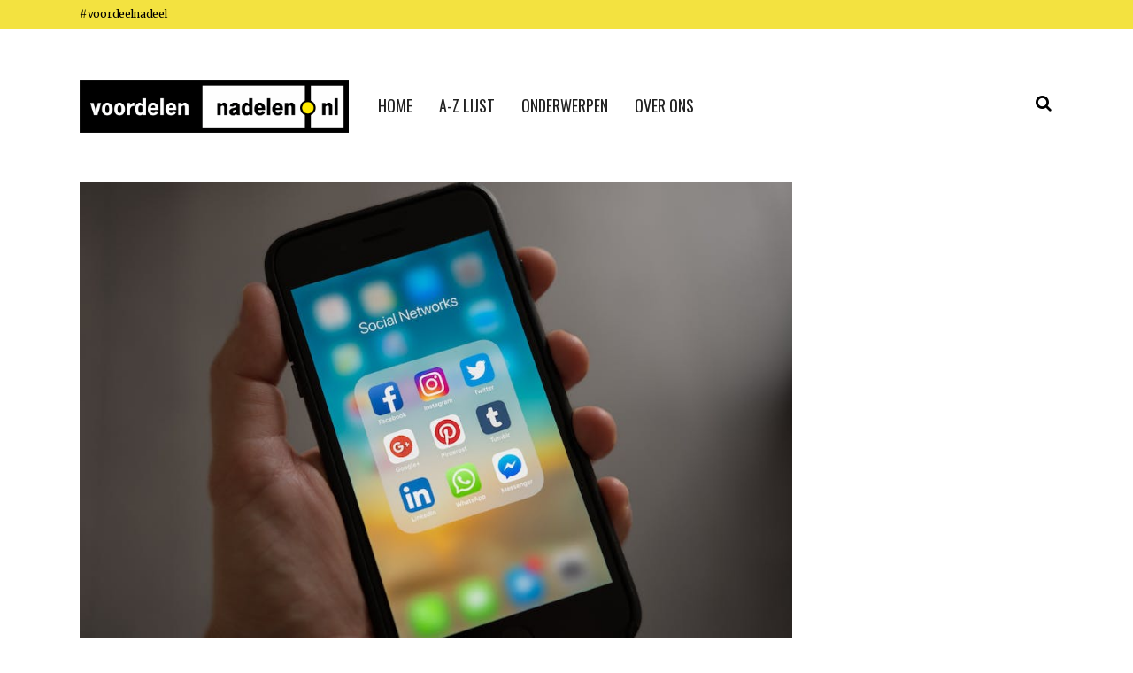

--- FILE ---
content_type: text/html; charset=UTF-8
request_url: https://voordelen-nadelen.nl/lifestyle/mobiele-telefoon/
body_size: 27142
content:
<!DOCTYPE html><html lang="nl-NL"><head><meta charset="UTF-8"><meta name="viewport" content="width=device-width,initial-scale=1,user-scalable=no"> <meta name="description" content="Ontdek de voor- en nadelen van het gebruik van een mobiele telefoon. Leer hoe mobiele telefoons ons leven verbeteren en welke negatieve effecten ze met zich mee kunnen brengen."> <meta name="keywords" content="voordelen, nadelen, mobiele telefoon, smartphone, technologie"> <link rel="profile" href="https://gmpg.org/xfn/11"><link rel="pingback" href="/xmlrpc.php"><script type="application/ld+json">{"@context":"https:\/\/schema.org","@graph":[{"@type":"Article","@id":"https:\/\/voordelen-nadelen.nl\/lifestyle\/mobiele-telefoon\/#blogpost","isPartOf":{"@id":"https:\/\/voordelen-nadelen.nl\/lifestyle\/mobiele-telefoon\/"},"editor":"Redactie Voordelen Nadelen","headline":"De voor- en nadelen van het gebruik van een mobiele telefoon","alternativeHeadline":"Ontdek de voor- en nadelen van het gebruik van een mobiele telefoon","description":"Mobiele telefoons zijn een integraal onderdeel geworden van ons dagelijks leven. We gebruiken ze voor communicatie, entertainment, en om georganiseerd te blijven. Hoewel mobiele telefoons veel voordelen bieden, zijn er ook enkele nadelen aan verbonden. In dit artikel gaan we dieper in op de voor- en nadelen van het gebruik van een mobiele telefoon.","about":"De voor- en nadelen van het gebruik van een mobiele telefoon","genre":"Voordelen en Nadelen","wordcount":"610","inLanguage":"nl-NL","image":"https:\/\/voordelen-nadelen.nl\/wp-content\/uploads\/2023\/12\/mobiele-telefoon-1916.jpg","articleBody":"De voor- en nadelen van het gebruik van een mobiele telefoon Ontdek de voor- en nadelen van het gebruik van een mobiele telefoon Mobiele telefoons zijn een integraal onderdeel geworden van ons dagelijks leven. We gebruiken ze voor communicatie, entertainment, en om georganiseerd te blijven. Hoewel mobiele telefoons veel voordelen bieden, zijn er ook enkele nadelen aan verbonden. In dit artikel gaan we dieper in op de voor- en nadelen van het gebruik van een mobiele telefoon. Van eindeloze communicatiemogelijkheden tot afleiding en verslaving; de impact van mobiele telefoons op ons leven is aanzienlijk. Laten we eens kijken naar de voordelen en nadelen en hoe ze van invloed kunnen zijn op onze fysieke en mentale welzijn, relaties, en productiviteit. De voordelen van het gebruik van een mobiele telefoon Mobiele telefoons hebben ons leven op verschillende manieren verbeterd. Hier zijn enkele belangrijke voordelen van het gebruik van een mobiele telefoon: De nadelen van het gebruik van een mobiele telefoon Hoewel mobiele telefoons vele voordelen bieden, zijn er ook enkele nadelen waar we rekening mee moeten houden. Hier zijn enkele belangrijke nadelen van het gebruik van een mobiele telefoon: Het is duidelijk dat mobiele telefoons zowel voordelen als nadelen met zich meebrengen. Het is belangrijk om een evenwicht te vinden tussen het gebruik van deze technologie en het beperken van de negatieve effecten. Empowerment via connectiviteit en informatie moet samengaan met verantwoordelijk gebruik en bewuste beperking. Door de voordelen te omarmen en bewust om te gaan met de nadelen, kunnen we het potentieel van mobiele telefoons benutten zonder ten prooi te vallen aan de valkuilen. - 1. Connectiviteit Mobiele telefoons hebben de manier waarop we communiceren getransformeerd. We kunnen nu vrijwel overal toegang krijgen tot het internet en onmiddellijk contact maken met vrienden, familie, en zakelijke contacten. - 2. Informatietoegang Met een mobiele telefoon hebben we toegang tot een schat aan informatie. We kunnen snel informatie opzoeken, nieuws volgen, en zelfs educatieve inhoud consumeren, waar we ook zijn. - 3. Noodgevallen en veiligheid Een mobiele telefoon kan van vitaal belang zijn in noodsituaties. We kunnen hulpdiensten bellen, onze locatie delen, en belangrijke informatie krijgen in tijden van gevaar. - 4. Multifunctionaliteit Moderne mobiele telefoons zijn krachtige apparaten die fungeren als camera's, zaklampen, rekenmachines, en nog veel meer. Ze vervangen meerdere afzonderlijke apparaten, waardoor ze zowel handig als effici\u00ebnt zijn. - 5. Afname van persoonlijke interactie Het overmatig gebruik van mobiele telefoons kan leiden tot verminderde persoonlijke interactie, waardoor de kwaliteit van onze relaties kan afnemen. - 6. Afkickverschijnselen en verslaving Het constant checken van onze telefoon kan leiden tot afhankelijkheid en verslaving, wat onze productiviteit en mentale gezondheid kan be\u00efnvloeden. - 7. Privacykwesties Het gebruik van mobiele telefoons brengt privacyrisico's met zich mee, aangezien persoonlijke gegevens kwetsbaar kunnen zijn voor hacking, gegevensdiefstal, en schending van de privacy. - 8. Afleiding en verminderde concentratie De constante stroom van meldingen en informatie op onze mobiele telefoons kan leiden tot afleiding en verminderde concentratie, wat onze effici\u00ebntie kan be\u00efnvloeden. - 9. Verbeterde camera's Moderne mobiele telefoons hebben geavanceerde camera's waarmee gebruikers prachtige foto's en video's kunnen maken. Dit zorgt voor een gemakkelijke manier om speciale momenten vast te leggen en te delen met anderen. - 10. Handige organisatietools Mobiele telefoons bieden handige apps voor het plannen, organiseren en beheren van taken, agenda's en notities. Dit stelt gebruikers in staat om effici\u00ebnter te werken en georganiseerd te blijven. - 11. Gezondheidseffecten Overmatig gebruik van mobiele telefoons kan leiden tot gezondheidsproblemen zoals slaapstoornissen, oogbelasting en nekklachten. Daarnaast zijn er zorgen over mogelijke stralingseffecten. - 12. Kosten en financi\u00eble druk Het constant upgraden van mobiele telefoons en abonnementen kan leiden tot financi\u00eble druk. Daarnaast kunnen in-app aankopen en abonnementen tot onverwachte kosten leiden.","articleSection":"Lifestyle","publisher":{"@id":"https:\/\/voordelen-nadelen.nl\/#organization"},"keywords":["Smartphone","Telefoon","Mobiel","Telecommunicatie","Draadloos","Technologie","Apps","Mobiele abonnementen"],"dateCreated":"2024-03-04 09:07:23","datePublished":"2024-03-04 09:07:23","dateModified":"2024-01-28 04:09:47","mainEntityOfPage":{"@id":"https:\/\/voordelen-nadelen.nl\/lifestyle\/mobiele-telefoon\/"}},{"@type":"Organization","@id":"https:\/\/voordelen-nadelen.nl\/#organization","name":"Voordelen en Nadelen","url":"https:\/\/voordelen-nadelen.nl\/","logo":{"@type":"ImageObject","url":"https:\/\/voordelen-nadelen.nl\/wp-content\/uploads\/2023\/11\/logo-voordelen-nadelen.webp"},"image":{"@id":"https:\/\/voordelen-nadelen.nl\/#\/schema\/logo\/image\/"}},{"@type":"WebSite","@id":"https:\/\/voordelen-nadelen.nl\/#website","url":"https:\/\/voordelen-nadelen.nl\/","name":"Voordelen en Nadelen","description":"Blog over de voordelen en nadelen van verschillende onderwerpen","publisher":{"@id":"https:\/\/voordelen-nadelen.nl\/#organization"},"potentialAction":[{"@type":"SearchAction","target":{"@type":"EntryPoint","urlTemplate":"https:\/\/voordelen-nadelen.nl\/?s={search_term_string}"},"query-input":"required name=search_term_string"}],"inLanguage":"nl_NL"},{"@type":"BreadcrumbList","@id":"https:\/\/voordelen-nadelen.nl\/lifestyle\/mobiele-telefoon\/#breadcrumb","itemListElement":[{"@type":"ListItem","position":1,"name":"Home","item":"https:\/\/voordelen-nadelen.nl\/"},{"@type":"ListItem","position":2,"name":"Lifestyle","item":"https:\/\/voordelen-nadelen.nl\/category\/lifestyle\/"},{"@type":"ListItem","position":3,"name":"De voor- en nadelen van het gebruik van een mobiele telefoon"}]}]}</script><title>Mobiele telefoon | voordelen nadelen</title><meta name='robots' content='max-image-preview:large'><link rel='dns-prefetch' href='//www.googletagmanager.com'><link rel='dns-prefetch' href='//fonts.googleapis.com'><link rel='dns-prefetch' href='//pagead2.googlesyndication.com'><link rel='dns-prefetch' href='//fundingchoicesmessages.google.com'><link rel="alternate" title="oEmbed (JSON)" type="application/json+oembed" href="/wp-json/oembed/1.0/embed?url=https%3A%2F%2Fvoordelen-nadelen.nl%2Flifestyle%2Fmobiele-telefoon%2F"><link rel="alternate" title="oEmbed (XML)" type="text/xml+oembed" href="/wp-json/oembed/1.0/embed?url=https%3A%2F%2Fvoordelen-nadelen.nl%2Flifestyle%2Fmobiele-telefoon%2F&#038;format=xml"> <style id='wp-img-auto-sizes-contain-inline-css' type='text/css'>img:is([sizes=auto i],[sizes^="auto," i]){contain-intrinsic-size:3000px 1500px}</style><link rel='stylesheet' id='animate-css' href='/wp-content/plugins/qi-blocks/assets/css/plugins/animate/animate.min.css?ver=4.1.1' type='text/css' media='all'><link rel='stylesheet' id='layerslider-css' href='/wp-content/plugins/LayerSlider/assets/static/layerslider/css/layerslider.css?ver=7.8.0' type='text/css' media='all'><style id='wp-emoji-styles-inline-css' type='text/css'>img.wp-smiley,img.emoji{display:inline !important;border:none !important;box-shadow:none !important;height:1em !important;width:1em !important;margin:0 0.07em !important;vertical-align:-0.1em !important;background:none !important;padding:0 !important}</style><style id='wp-block-library-inline-css' type='text/css'>:root{--wp-block-synced-color:#7a00df;--wp-block-synced-color--rgb:122,0,223;--wp-bound-block-color:var(--wp-block-synced-color);--wp-editor-canvas-background:#ddd;--wp-admin-theme-color:#007cba;--wp-admin-theme-color--rgb:0,124,186;--wp-admin-theme-color-darker-10:#006ba1;--wp-admin-theme-color-darker-10--rgb:0,107,160.5;--wp-admin-theme-color-darker-20:#005a87;--wp-admin-theme-color-darker-20--rgb:0,90,135;--wp-admin-border-width-focus:2px}@media (min-resolution:192dpi){:root{--wp-admin-border-width-focus:1.5px}}.wp-element-button{cursor:pointer}:root .has-very-light-gray-background-color{background-color:#eee}:root .has-very-dark-gray-background-color{background-color:#313131}:root .has-very-light-gray-color{color:#eee}:root .has-very-dark-gray-color{color:#313131}:root .has-vivid-green-cyan-to-vivid-cyan-blue-gradient-background{background:linear-gradient(135deg,#00d084,#0693e3)}:root .has-purple-crush-gradient-background{background:linear-gradient(135deg,#34e2e4,#4721fb 50%,#ab1dfe)}:root .has-hazy-dawn-gradient-background{background:linear-gradient(135deg,#faaca8,#dad0ec)}:root .has-subdued-olive-gradient-background{background:linear-gradient(135deg,#fafae1,#67a671)}:root .has-atomic-cream-gradient-background{background:linear-gradient(135deg,#fdd79a,#004a59)}:root .has-nightshade-gradient-background{background:linear-gradient(135deg,#330968,#31cdcf)}:root .has-midnight-gradient-background{background:linear-gradient(135deg,#020381,#2874fc)}:root{--wp--preset--font-size--normal:16px;--wp--preset--font-size--huge:42px}.has-regular-font-size{font-size:1em}.has-larger-font-size{font-size:2.625em}.has-normal-font-size{font-size:var(--wp--preset--font-size--normal)}.has-huge-font-size{font-size:var(--wp--preset--font-size--huge)}.has-text-align-center{text-align:center}.has-text-align-left{text-align:left}.has-text-align-right{text-align:right}.has-fit-text{white-space:nowrap!important}#end-resizable-editor-section{display:none}.aligncenter{clear:both}.items-justified-left{justify-content:flex-start}.items-justified-center{justify-content:center}.items-justified-right{justify-content:flex-end}.items-justified-space-between{justify-content:space-between}.screen-reader-text{border:0;clip-path:inset(50%);height:1px;margin:-1px;overflow:hidden;padding:0;position:absolute;width:1px;word-wrap:normal!important}.screen-reader-text:focus{background-color:#ddd;clip-path:none;color:#444;display:block;font-size:1em;height:auto;left:5px;line-height:normal;padding:15px 23px 14px;text-decoration:none;top:5px;width:auto;z-index:100000}html:where(.has-border-color){border-style:solid}html:where([style*=border-top-color]){border-top-style:solid}html:where([style*=border-right-color]){border-right-style:solid}html:where([style*=border-bottom-color]){border-bottom-style:solid}html:where([style*=border-left-color]){border-left-style:solid}html:where([style*=border-width]){border-style:solid}html:where([style*=border-top-width]){border-top-style:solid}html:where([style*=border-right-width]){border-right-style:solid}html:where([style*=border-bottom-width]){border-bottom-style:solid}html:where([style*=border-left-width]){border-left-style:solid}html:where(img[class*=wp-image-]){height:auto;max-width:100%}:where(figure){margin:0 0 1em}html:where(.is-position-sticky){--wp-admin--admin-bar--position-offset:var(--wp-admin--admin-bar--height,0px)}@media screen and (max-width:600px){html:where(.is-position-sticky){--wp-admin--admin-bar--position-offset:0px}}</style><style id='wp-block-button-inline-css' type='text/css'>.wp-block-button__link{align-content:center;box-sizing:border-box;cursor:pointer;display:inline-block;height:100%;text-align:center;word-break:break-word}.wp-block-button__link.aligncenter{text-align:center}.wp-block-button__link.alignright{text-align:right}:where(.wp-block-button__link){border-radius:9999px;box-shadow:none;padding:calc(.667em + 2px) calc(1.333em + 2px);text-decoration:none}.wp-block-button[style*=text-decoration] .wp-block-button__link{text-decoration:inherit}.wp-block-buttons>.wp-block-button.has-custom-width{max-width:none}.wp-block-buttons>.wp-block-button.has-custom-width .wp-block-button__link{width:100%}.wp-block-buttons>.wp-block-button.has-custom-font-size .wp-block-button__link{font-size:inherit}.wp-block-buttons>.wp-block-button.wp-block-button__width-25{width:calc(25% - var(--wp--style--block-gap,.5em)*.75)}.wp-block-buttons>.wp-block-button.wp-block-button__width-50{width:calc(50% - var(--wp--style--block-gap,.5em)*.5)}.wp-block-buttons>.wp-block-button.wp-block-button__width-75{width:calc(75% - var(--wp--style--block-gap,.5em)*.25)}.wp-block-buttons>.wp-block-button.wp-block-button__width-100{flex-basis:100%;width:100%}.wp-block-buttons.is-vertical>.wp-block-button.wp-block-button__width-25{width:25%}.wp-block-buttons.is-vertical>.wp-block-button.wp-block-button__width-50{width:50%}.wp-block-buttons.is-vertical>.wp-block-button.wp-block-button__width-75{width:75%}.wp-block-button.is-style-squared,.wp-block-button__link.wp-block-button.is-style-squared{border-radius:0}.wp-block-button.no-border-radius,.wp-block-button__link.no-border-radius{border-radius:0!important}:root:where(.wp-block-button .wp-block-button__link.is-style-outline),:root:where(.wp-block-button.is-style-outline>.wp-block-button__link){border:2px solid;padding:.667em 1.333em}:root:where(.wp-block-button .wp-block-button__link.is-style-outline:not(.has-text-color)),:root:where(.wp-block-button.is-style-outline>.wp-block-button__link:not(.has-text-color)){color:currentColor}:root:where(.wp-block-button .wp-block-button__link.is-style-outline:not(.has-background)),:root:where(.wp-block-button.is-style-outline>.wp-block-button__link:not(.has-background)){background-color:initial;background-image:none}</style><style id='wp-block-heading-inline-css' type='text/css'>h1:where(.wp-block-heading).has-background,h2:where(.wp-block-heading).has-background,h3:where(.wp-block-heading).has-background,h4:where(.wp-block-heading).has-background,h5:where(.wp-block-heading).has-background,h6:where(.wp-block-heading).has-background{padding:1.25em 2.375em}h1.has-text-align-left[style*=writing-mode]:where([style*=vertical-lr]),h1.has-text-align-right[style*=writing-mode]:where([style*=vertical-rl]),h2.has-text-align-left[style*=writing-mode]:where([style*=vertical-lr]),h2.has-text-align-right[style*=writing-mode]:where([style*=vertical-rl]),h3.has-text-align-left[style*=writing-mode]:where([style*=vertical-lr]),h3.has-text-align-right[style*=writing-mode]:where([style*=vertical-rl]),h4.has-text-align-left[style*=writing-mode]:where([style*=vertical-lr]),h4.has-text-align-right[style*=writing-mode]:where([style*=vertical-rl]),h5.has-text-align-left[style*=writing-mode]:where([style*=vertical-lr]),h5.has-text-align-right[style*=writing-mode]:where([style*=vertical-rl]),h6.has-text-align-left[style*=writing-mode]:where([style*=vertical-lr]),h6.has-text-align-right[style*=writing-mode]:where([style*=vertical-rl]){rotate:180deg}</style><style id='wp-block-image-inline-css' type='text/css'>.wp-block-image>a,.wp-block-image>figure>a{display:inline-block}.wp-block-image img{box-sizing:border-box;height:auto;max-width:100%;vertical-align:bottom}@media not (prefers-reduced-motion){.wp-block-image img.hide{visibility:hidden}.wp-block-image img.show{animation:show-content-image .4s}}.wp-block-image[style*=border-radius] img,.wp-block-image[style*=border-radius]>a{border-radius:inherit}.wp-block-image.has-custom-border img{box-sizing:border-box}.wp-block-image.aligncenter{text-align:center}.wp-block-image.alignfull>a,.wp-block-image.alignwide>a{width:100%}.wp-block-image.alignfull img,.wp-block-image.alignwide img{height:auto;width:100%}.wp-block-image .aligncenter,.wp-block-image .alignleft,.wp-block-image .alignright,.wp-block-image.aligncenter,.wp-block-image.alignleft,.wp-block-image.alignright{display:table}.wp-block-image .aligncenter>figcaption,.wp-block-image .alignleft>figcaption,.wp-block-image .alignright>figcaption,.wp-block-image.aligncenter>figcaption,.wp-block-image.alignleft>figcaption,.wp-block-image.alignright>figcaption{caption-side:bottom;display:table-caption}.wp-block-image .alignleft{float:left;margin:.5em 1em .5em 0}.wp-block-image .alignright{float:right;margin:.5em 0 .5em 1em}.wp-block-image .aligncenter{margin-left:auto;margin-right:auto}.wp-block-image:where(figcaption){margin-bottom:1em;margin-top:.5em}.wp-block-image.is-style-circle-mask img{border-radius:9999px}@supports ((-webkit-mask-image:none) or (mask-image:none)) or (-webkit-mask-image:none){.wp-block-image.is-style-circle-mask img{border-radius:0;-webkit-mask-image:url('data:image/svg+xml;utf8,<svg viewBox="0 0 100 100" xmlns="http://www.w3.org/2000/svg"><circle cx="50" cy="50" r="50"/></svg>');mask-image:url('data:image/svg+xml;utf8,<svg viewBox="0 0 100 100" xmlns="http://www.w3.org/2000/svg"><circle cx="50" cy="50" r="50"/></svg>');mask-mode:alpha;-webkit-mask-position:center;mask-position:center;-webkit-mask-repeat:no-repeat;mask-repeat:no-repeat;-webkit-mask-size:contain;mask-size:contain}}:root:where(.wp-block-image.is-style-rounded img,.wp-block-image .is-style-rounded img){border-radius:9999px}.wp-block-image figure{margin:0}.wp-lightbox-container{display:flex;flex-direction:column;position:relative}.wp-lightbox-container img{cursor:zoom-in}.wp-lightbox-container img:hover+button{opacity:1}.wp-lightbox-container button{align-items:center;backdrop-filter:blur(16px) saturate(180%);background-color:#5a5a5a40;border:none;border-radius:4px;cursor:zoom-in;display:flex;height:20px;justify-content:center;opacity:0;padding:0;position:absolute;right:16px;text-align:center;top:16px;width:20px;z-index:100}@media not (prefers-reduced-motion){.wp-lightbox-container button{transition:opacity .2s ease}}.wp-lightbox-container button:focus-visible{outline:3px auto #5a5a5a40;outline:3px auto -webkit-focus-ring-color;outline-offset:3px}.wp-lightbox-container button:hover{cursor:pointer;opacity:1}.wp-lightbox-container button:focus{opacity:1}.wp-lightbox-container button:focus,.wp-lightbox-container button:hover,.wp-lightbox-container button:not(:hover):not(:active):not(.has-background){background-color:#5a5a5a40;border:none}.wp-lightbox-overlay{box-sizing:border-box;cursor:zoom-out;height:100vh;left:0;overflow:hidden;position:fixed;top:0;visibility:hidden;width:100%;z-index:100000}.wp-lightbox-overlay .close-button{align-items:center;cursor:pointer;display:flex;justify-content:center;min-height:40px;min-width:40px;padding:0;position:absolute;right:calc(env(safe-area-inset-right) + 16px);top:calc(env(safe-area-inset-top) + 16px);z-index:5000000}.wp-lightbox-overlay .close-button:focus,.wp-lightbox-overlay .close-button:hover,.wp-lightbox-overlay .close-button:not(:hover):not(:active):not(.has-background){background:none;border:none}.wp-lightbox-overlay .lightbox-image-container{height:var(--wp--lightbox-container-height);left:50%;overflow:hidden;position:absolute;top:50%;transform:translate(-50%,-50%);transform-origin:top left;width:var(--wp--lightbox-container-width);z-index:9999999999}.wp-lightbox-overlay .wp-block-image{align-items:center;box-sizing:border-box;display:flex;height:100%;justify-content:center;margin:0;position:relative;transform-origin:0 0;width:100%;z-index:3000000}.wp-lightbox-overlay .wp-block-image img{height:var(--wp--lightbox-image-height);min-height:var(--wp--lightbox-image-height);min-width:var(--wp--lightbox-image-width);width:var(--wp--lightbox-image-width)}.wp-lightbox-overlay .wp-block-image figcaption{display:none}.wp-lightbox-overlay button{background:none;border:none}.wp-lightbox-overlay .scrim{background-color:#fff;height:100%;opacity:.9;position:absolute;width:100%;z-index:2000000}.wp-lightbox-overlay.active{visibility:visible}@media not (prefers-reduced-motion){.wp-lightbox-overlay.active{animation:turn-on-visibility .25s both}.wp-lightbox-overlay.active img{animation:turn-on-visibility .35s both}.wp-lightbox-overlay.show-closing-animation:not(.active){animation:turn-off-visibility .35s both}.wp-lightbox-overlay.show-closing-animation:not(.active) img{animation:turn-off-visibility .25s both}.wp-lightbox-overlay.zoom.active{animation:none;opacity:1;visibility:visible}.wp-lightbox-overlay.zoom.active .lightbox-image-container{animation:lightbox-zoom-in .4s}.wp-lightbox-overlay.zoom.active .lightbox-image-container img{animation:none}.wp-lightbox-overlay.zoom.active .scrim{animation:turn-on-visibility .4s forwards}.wp-lightbox-overlay.zoom.show-closing-animation:not(.active){animation:none}.wp-lightbox-overlay.zoom.show-closing-animation:not(.active) .lightbox-image-container{animation:lightbox-zoom-out .4s}.wp-lightbox-overlay.zoom.show-closing-animation:not(.active) .lightbox-image-container img{animation:none}.wp-lightbox-overlay.zoom.show-closing-animation:not(.active) .scrim{animation:turn-off-visibility .4s forwards}}@keyframes show-content-image{0%{visibility:hidden}99%{visibility:hidden}to{visibility:visible}}@keyframes turn-on-visibility{0%{opacity:0}to{opacity:1}}@keyframes turn-off-visibility{0%{opacity:1;visibility:visible}99%{opacity:0;visibility:visible}to{opacity:0;visibility:hidden}}@keyframes lightbox-zoom-in{0%{transform:translate(calc((-100vw + var(--wp--lightbox-scrollbar-width))/2 + var(--wp--lightbox-initial-left-position)),calc(-50vh + var(--wp--lightbox-initial-top-position))) scale(var(--wp--lightbox-scale))}to{transform:translate(-50%,-50%) scale(1)}}@keyframes lightbox-zoom-out{0%{transform:translate(-50%,-50%) scale(1);visibility:visible}99%{visibility:visible}to{transform:translate(calc((-100vw + var(--wp--lightbox-scrollbar-width))/2 + var(--wp--lightbox-initial-left-position)),calc(-50vh + var(--wp--lightbox-initial-top-position))) scale(var(--wp--lightbox-scale));visibility:hidden}}</style><style id='wp-block-buttons-inline-css' type='text/css'>.wp-block-buttons{box-sizing:border-box}.wp-block-buttons.is-vertical{flex-direction:column}.wp-block-buttons.is-vertical>.wp-block-button:last-child{margin-bottom:0}.wp-block-buttons>.wp-block-button{display:inline-block;margin:0}.wp-block-buttons.is-content-justification-left{justify-content:flex-start}.wp-block-buttons.is-content-justification-left.is-vertical{align-items:flex-start}.wp-block-buttons.is-content-justification-center{justify-content:center}.wp-block-buttons.is-content-justification-center.is-vertical{align-items:center}.wp-block-buttons.is-content-justification-right{justify-content:flex-end}.wp-block-buttons.is-content-justification-right.is-vertical{align-items:flex-end}.wp-block-buttons.is-content-justification-space-between{justify-content:space-between}.wp-block-buttons.aligncenter{text-align:center}.wp-block-buttons:not(.is-content-justification-space-between,.is-content-justification-right,.is-content-justification-left,.is-content-justification-center) .wp-block-button.aligncenter{margin-left:auto;margin-right:auto;width:100%}.wp-block-buttons[style*=text-decoration] .wp-block-button,.wp-block-buttons[style*=text-decoration] .wp-block-button__link{text-decoration:inherit}.wp-block-buttons.has-custom-font-size .wp-block-button__link{font-size:inherit}.wp-block-buttons .wp-block-button__link{width:100%}.wp-block-button.aligncenter{text-align:center}</style><style id='global-styles-inline-css' type='text/css'>:root{--wp--preset--aspect-ratio--square:1;--wp--preset--aspect-ratio--4-3:4/3;--wp--preset--aspect-ratio--3-4:3/4;--wp--preset--aspect-ratio--3-2:3/2;--wp--preset--aspect-ratio--2-3:2/3;--wp--preset--aspect-ratio--16-9:16/9;--wp--preset--aspect-ratio--9-16:9/16;--wp--preset--color--black:#000000;--wp--preset--color--cyan-bluish-gray:#abb8c3;--wp--preset--color--white:#ffffff;--wp--preset--color--pale-pink:#f78da7;--wp--preset--color--vivid-red:#cf2e2e;--wp--preset--color--luminous-vivid-orange:#ff6900;--wp--preset--color--luminous-vivid-amber:#fcb900;--wp--preset--color--light-green-cyan:#7bdcb5;--wp--preset--color--vivid-green-cyan:#00d084;--wp--preset--color--pale-cyan-blue:#8ed1fc;--wp--preset--color--vivid-cyan-blue:#0693e3;--wp--preset--color--vivid-purple:#9b51e0;--wp--preset--gradient--vivid-cyan-blue-to-vivid-purple:linear-gradient(135deg,rgb(6,147,227) 0%,rgb(155,81,224) 100%);--wp--preset--gradient--light-green-cyan-to-vivid-green-cyan:linear-gradient(135deg,rgb(122,220,180) 0%,rgb(0,208,130) 100%);--wp--preset--gradient--luminous-vivid-amber-to-luminous-vivid-orange:linear-gradient(135deg,rgb(252,185,0) 0%,rgb(255,105,0) 100%);--wp--preset--gradient--luminous-vivid-orange-to-vivid-red:linear-gradient(135deg,rgb(255,105,0) 0%,rgb(207,46,46) 100%);--wp--preset--gradient--very-light-gray-to-cyan-bluish-gray:linear-gradient(135deg,rgb(238,238,238) 0%,rgb(169,184,195) 100%);--wp--preset--gradient--cool-to-warm-spectrum:linear-gradient(135deg,rgb(74,234,220) 0%,rgb(151,120,209) 20%,rgb(207,42,186) 40%,rgb(238,44,130) 60%,rgb(251,105,98) 80%,rgb(254,248,76) 100%);--wp--preset--gradient--blush-light-purple:linear-gradient(135deg,rgb(255,206,236) 0%,rgb(152,150,240) 100%);--wp--preset--gradient--blush-bordeaux:linear-gradient(135deg,rgb(254,205,165) 0%,rgb(254,45,45) 50%,rgb(107,0,62) 100%);--wp--preset--gradient--luminous-dusk:linear-gradient(135deg,rgb(255,203,112) 0%,rgb(199,81,192) 50%,rgb(65,88,208) 100%);--wp--preset--gradient--pale-ocean:linear-gradient(135deg,rgb(255,245,203) 0%,rgb(182,227,212) 50%,rgb(51,167,181) 100%);--wp--preset--gradient--electric-grass:linear-gradient(135deg,rgb(202,248,128) 0%,rgb(113,206,126) 100%);--wp--preset--gradient--midnight:linear-gradient(135deg,rgb(2,3,129) 0%,rgb(40,116,252) 100%);--wp--preset--font-size--small:13px;--wp--preset--font-size--medium:20px;--wp--preset--font-size--large:36px;--wp--preset--font-size--x-large:42px;--wp--preset--spacing--20:0.44rem;--wp--preset--spacing--30:0.67rem;--wp--preset--spacing--40:1rem;--wp--preset--spacing--50:1.5rem;--wp--preset--spacing--60:2.25rem;--wp--preset--spacing--70:3.38rem;--wp--preset--spacing--80:5.06rem;--wp--preset--shadow--natural:6px 6px 9px rgba(0,0,0,0.2);--wp--preset--shadow--deep:12px 12px 50px rgba(0,0,0,0.4);--wp--preset--shadow--sharp:6px 6px 0px rgba(0,0,0,0.2);--wp--preset--shadow--outlined:6px 6px 0px -3px rgb(255,255,255),6px 6px rgb(0,0,0);--wp--preset--shadow--crisp:6px 6px 0px rgb(0,0,0)}:where(.is-layout-flex){gap:0.5em}:where(.is-layout-grid){gap:0.5em}body .is-layout-flex{display:flex}.is-layout-flex{flex-wrap:wrap;align-items:center}.is-layout-flex >:is(*,div){margin:0}body .is-layout-grid{display:grid}.is-layout-grid >:is(*,div){margin:0}:where(.wp-block-columns.is-layout-flex){gap:2em}:where(.wp-block-columns.is-layout-grid){gap:2em}:where(.wp-block-post-template.is-layout-flex){gap:1.25em}:where(.wp-block-post-template.is-layout-grid){gap:1.25em}.has-black-color{color:var(--wp--preset--color--black) !important}.has-cyan-bluish-gray-color{color:var(--wp--preset--color--cyan-bluish-gray) !important}.has-white-color{color:var(--wp--preset--color--white) !important}.has-pale-pink-color{color:var(--wp--preset--color--pale-pink) !important}.has-vivid-red-color{color:var(--wp--preset--color--vivid-red) !important}.has-luminous-vivid-orange-color{color:var(--wp--preset--color--luminous-vivid-orange) !important}.has-luminous-vivid-amber-color{color:var(--wp--preset--color--luminous-vivid-amber) !important}.has-light-green-cyan-color{color:var(--wp--preset--color--light-green-cyan) !important}.has-vivid-green-cyan-color{color:var(--wp--preset--color--vivid-green-cyan) !important}.has-pale-cyan-blue-color{color:var(--wp--preset--color--pale-cyan-blue) !important}.has-vivid-cyan-blue-color{color:var(--wp--preset--color--vivid-cyan-blue) !important}.has-vivid-purple-color{color:var(--wp--preset--color--vivid-purple) !important}.has-black-background-color{background-color:var(--wp--preset--color--black) !important}.has-cyan-bluish-gray-background-color{background-color:var(--wp--preset--color--cyan-bluish-gray) !important}.has-white-background-color{background-color:var(--wp--preset--color--white) !important}.has-pale-pink-background-color{background-color:var(--wp--preset--color--pale-pink) !important}.has-vivid-red-background-color{background-color:var(--wp--preset--color--vivid-red) !important}.has-luminous-vivid-orange-background-color{background-color:var(--wp--preset--color--luminous-vivid-orange) !important}.has-luminous-vivid-amber-background-color{background-color:var(--wp--preset--color--luminous-vivid-amber) !important}.has-light-green-cyan-background-color{background-color:var(--wp--preset--color--light-green-cyan) !important}.has-vivid-green-cyan-background-color{background-color:var(--wp--preset--color--vivid-green-cyan) !important}.has-pale-cyan-blue-background-color{background-color:var(--wp--preset--color--pale-cyan-blue) !important}.has-vivid-cyan-blue-background-color{background-color:var(--wp--preset--color--vivid-cyan-blue) !important}.has-vivid-purple-background-color{background-color:var(--wp--preset--color--vivid-purple) !important}.has-black-border-color{border-color:var(--wp--preset--color--black) !important}.has-cyan-bluish-gray-border-color{border-color:var(--wp--preset--color--cyan-bluish-gray) !important}.has-white-border-color{border-color:var(--wp--preset--color--white) !important}.has-pale-pink-border-color{border-color:var(--wp--preset--color--pale-pink) !important}.has-vivid-red-border-color{border-color:var(--wp--preset--color--vivid-red) !important}.has-luminous-vivid-orange-border-color{border-color:var(--wp--preset--color--luminous-vivid-orange) !important}.has-luminous-vivid-amber-border-color{border-color:var(--wp--preset--color--luminous-vivid-amber) !important}.has-light-green-cyan-border-color{border-color:var(--wp--preset--color--light-green-cyan) !important}.has-vivid-green-cyan-border-color{border-color:var(--wp--preset--color--vivid-green-cyan) !important}.has-pale-cyan-blue-border-color{border-color:var(--wp--preset--color--pale-cyan-blue) !important}.has-vivid-cyan-blue-border-color{border-color:var(--wp--preset--color--vivid-cyan-blue) !important}.has-vivid-purple-border-color{border-color:var(--wp--preset--color--vivid-purple) !important}.has-vivid-cyan-blue-to-vivid-purple-gradient-background{background:var(--wp--preset--gradient--vivid-cyan-blue-to-vivid-purple) !important}.has-light-green-cyan-to-vivid-green-cyan-gradient-background{background:var(--wp--preset--gradient--light-green-cyan-to-vivid-green-cyan) !important}.has-luminous-vivid-amber-to-luminous-vivid-orange-gradient-background{background:var(--wp--preset--gradient--luminous-vivid-amber-to-luminous-vivid-orange) !important}.has-luminous-vivid-orange-to-vivid-red-gradient-background{background:var(--wp--preset--gradient--luminous-vivid-orange-to-vivid-red) !important}.has-very-light-gray-to-cyan-bluish-gray-gradient-background{background:var(--wp--preset--gradient--very-light-gray-to-cyan-bluish-gray) !important}.has-cool-to-warm-spectrum-gradient-background{background:var(--wp--preset--gradient--cool-to-warm-spectrum) !important}.has-blush-light-purple-gradient-background{background:var(--wp--preset--gradient--blush-light-purple) !important}.has-blush-bordeaux-gradient-background{background:var(--wp--preset--gradient--blush-bordeaux) !important}.has-luminous-dusk-gradient-background{background:var(--wp--preset--gradient--luminous-dusk) !important}.has-pale-ocean-gradient-background{background:var(--wp--preset--gradient--pale-ocean) !important}.has-electric-grass-gradient-background{background:var(--wp--preset--gradient--electric-grass) !important}.has-midnight-gradient-background{background:var(--wp--preset--gradient--midnight) !important}.has-small-font-size{font-size:var(--wp--preset--font-size--small) !important}.has-medium-font-size{font-size:var(--wp--preset--font-size--medium) !important}.has-large-font-size{font-size:var(--wp--preset--font-size--large) !important}.has-x-large-font-size{font-size:var(--wp--preset--font-size--x-large) !important}</style><style id='classic-theme-styles-inline-css' type='text/css'>.wp-block-button__link{color:#fff;background-color:#32373c;border-radius:9999px;box-shadow:none;text-decoration:none;padding:calc(.667em + 2px) calc(1.333em + 2px);font-size:1.125em}.wp-block-file__button{background:#32373c;color:#fff;text-decoration:none}</style><link rel='stylesheet' id='contact-form-7-css' href='/wp-content/plugins/contact-form-7/includes/css/styles.css?ver=5.9.8' type='text/css' media='all'><link rel='stylesheet' id='qi-blocks-grid-css' href='/wp-content/plugins/qi-blocks/assets/dist/grid.css?ver=1.3.3' type='text/css' media='all'><link rel='stylesheet' id='qi-blocks-main-css' href='/wp-content/plugins/qi-blocks/assets/dist/main.css?ver=1.3.3' type='text/css' media='all'><style id='qi-blocks-main-inline-css' type='text/css'>body .qodef-widget-block-b5c0c695 .qodef-orientation--right .qodef-m-card:nth-last-child(3){transform:scale(calc(1 - 2 * 0.2));right:calc(-1 * 2 * 25%)}body .qodef-widget-block-b5c0c695 .qodef-orientation--right .qodef-m-card:nth-last-child(2){transform:scale(calc(1 - 1 * 0.2));right:calc(-1 * 1 * 25%)}body .qodef-widget-block-b5c0c695 .qodef-orientation--right .qodef-m-card:nth-last-child(1){transform:scale(calc(1 - 0 * 0.2));right:calc(-1 * 0 * 25%)}body .qodef-widget-block-0364d33a .qodef-gutenberg-section{--qi-blocks-columns-gap:30px}</style><link rel='stylesheet' id='qi-addons-for-elementor-grid-style-css' href='/wp-content/plugins/qi-addons-for-elementor/assets/css/grid.min.css?ver=1.8.1' type='text/css' media='all'><link rel='stylesheet' id='qi-addons-for-elementor-helper-parts-style-css' href='/wp-content/plugins/qi-addons-for-elementor/assets/css/helper-parts.min.css?ver=1.8.1' type='text/css' media='all'><link rel='stylesheet' id='qi-addons-for-elementor-style-css' href='/wp-content/plugins/qi-addons-for-elementor/assets/css/main.min.css?ver=1.8.1' type='text/css' media='all'><link rel='stylesheet' id='mediaelement-css' href='/wp-includes/js/mediaelement/mediaelementplayer-legacy.min.css?ver=4.2.17' type='text/css' media='all'><link rel='stylesheet' id='wp-mediaelement-css' href='/wp-includes/js/mediaelement/wp-mediaelement.min.css?ver=6.9' type='text/css' media='all'><link rel='stylesheet' id='bridge-default-style-css' href='/wp-content/themes/bridge/style.css?ver=6.9' type='text/css' media='all'><link rel='stylesheet' id='bridge-qode-font_awesome-css' href='/wp-content/themes/bridge/css/font-awesome/css/font-awesome.min.css?ver=6.9' type='text/css' media='all'><link rel='stylesheet' id='bridge-qode-font_elegant-css' href='/wp-content/themes/bridge/css/elegant-icons/style.min.css?ver=6.9' type='text/css' media='all'><link rel='stylesheet' id='bridge-qode-dripicons-css' href='/wp-content/themes/bridge/css/dripicons/dripicons.css?ver=6.9' type='text/css' media='all'><link rel='stylesheet' id='bridge-stylesheet-css' href='/wp-content/themes/bridge/css/stylesheet.min.css?ver=6.9' type='text/css' media='all'><style id='bridge-stylesheet-inline-css' type='text/css'> .postid-4735.disabled_footer_top .footer_top_holder,.postid-4735.disabled_footer_bottom .footer_bottom_holder{display:none}</style><link rel='stylesheet' id='bridge-print-css' href='/wp-content/themes/bridge/css/print.css?ver=6.9' type='text/css' media='all'><link rel='stylesheet' id='qode_news_style-css' href='/wp-content/plugins/qode-news/assets/css/news-map.min.css?ver=6.9' type='text/css' media='all'><link rel='stylesheet' id='bridge-responsive-css' href='/wp-content/themes/bridge/css/responsive.min.css?ver=6.9' type='text/css' media='all'><link rel='stylesheet' id='qode_news_responsive_style-css' href='/wp-content/plugins/qode-news/assets/css/news-map-responsive.min.css?ver=6.9' type='text/css' media='all'><link rel='stylesheet' id='bridge-style-dynamic-css' href='/wp-content/themes/bridge/css/style_dynamic.css?ver=1704371234' type='text/css' media='all'><link rel='stylesheet' id='bridge-style-dynamic-responsive-css' href='/wp-content/themes/bridge/css/style_dynamic_responsive.css?ver=1704371234' type='text/css' media='all'><style id='bridge-style-dynamic-responsive-inline-css' type='text/css'>h1.entry-title.qode-post-title{line-height:unset}.q_logo a{height:60px !important}.qode-slider1-item .qode-ni-title-holder .qode-post-title h1{line-height:unset !important}.qode-slider1-item .qode-ni-title-holder .qode-post-title a{text-shadow:3px 2px 0px #00000063;line-height:unset;font-size:60px;line-height:68px}@media only screen and (max-width:1024px){.qode-slider1-item .qode-ni-title-holder .qode-post-title{line-height:unset}.qode-slider1-item .qode-ni-title-holder .qode-post-title a{font-size:35px;line-height:30px}}@media only screen and (max-width:768px){.qode-slider1-item .qode-ni-title-holder .qode-post-title{line-height:33px}.qode-slider1-item .qode-ni-title-holder .qode-post-title a{font-size:30px}}@media only screen and (max-width:480px){.qode-slider1-item .qode-ni-title-holder .qode-post-title a{font-size:20px;height:unset;line-height:unset}}@media only screen and (max-width:320px){.qode-slider1-item .qode-ni-title-holder .qode-post-title a{font-size:15px}}.footer_top h5{margin:0 0 29px}.footer_top .widget.widget_nav_menu li{float:left;padding-right:21%;font-size:16px}.footer_top .widget.widget_nav_menu ul li:nth-child(2n+1){clear:both}.page_not_found{margin:0px 18% 83px}.page_not_found h2{margin:0px 0 20px}ul.qode_twitter_widget{color:#fff}ul.qode_twitter_widget .h5{color:#fff}.testimonials_c_holder .testimonial_content_inner{background:transparent;padding:20px 20px}.testimonials_c_holder .testimonial_content_inner .testimonial_image_holder{margin-bottom:22px}.testimonials_c_holder .testimonial_content_inner .testimonial_author{margin-top:29px}.testimonials_c_holder .flex-control-nav{margin-top:21px}header div.wpcf7 .ajax-loader{display:none}.side_menu_button>a.search_button{position:relative;top:-6px}nav.main_menu.left{padding-left:18px}.header-widget.widget_nav_menu{padding:0}.header_top .header-widget p{padding-left:0}.header-widget.widget_nav_menu ul.menu li a{padding-left:17px;position:relative}.header-widget.widget_nav_menu ul.menu li a:before{content:'';position:absolute;right:-9px;top:10px;width:1px;height:12px;background-color:#000}.header-widget.widget_nav_menu ul.menu li:last-child a:before{display:none}@media only screen and (max-width:1440px){nav.main_menu>ul>li>a{padding:0 15px}header .wpcf7-form{max-width:70%;display:inline-block}.header_bottom_right_widget_holder{text-align:right}}@media only screen and (max-width:1199px){header .wpcf7-form{display:none}}.subtitle{margin:16px 0 0;max-width:50%;margin:21px auto}footer .widget.widget_categories ul li{margin:0 0 18px}.qode-banner .qode-banner-content{background-color:transparent}.qode-banner:hover .qode-banner-content{opacity:1}.qode-banner .qode-banner-content .qode-banner-text-holder{text-align:left}.qode-banner .qode-banner-content h6{font-family:'Work Sans',sans-serif;font-size:11px;text-transform:uppercase;color:#000 !important;font-weight:600;margin:19px 0 0}.qode-banner .qode-banner-content{padding:62px 70px}.elementor-widget-wp-widget-qode_twitter_widget h5{color:#fff;margin:0 0 40px}ul.qode_twitter_widget li{list-style-type:none;margin:0 0 40px}ul.qode_twitter_widget ul li:last-child{margin:0}ul.qode_twitter_widget li a{color:#f3e240}ul.qode_twitter_widget li a:hover{color:#f23801}ul.qode_twitter_widget .qode_tweet_text{font-family:"Merriweather";font-size:15px;line-height:28px}.qode-instagram-feed li{margin:0 !important;padding:0 !important}.q_social_icon_holder:hover .simple_social{color:#00c5f6 !important}.qode-news-single-news-template article .qode-post-text,.qode-news-reactions-holder,.qode-news-single-news-template .qode-blog-single-navigation,.qode-news-single-news-template .qode-comment-holder{padding-left:0}.qode-news-single-news-template article .qode-tags-holder,.qode-news-single-news-template article .qode-post-info-bottom,.qode-news-reactions{border-bottom-style:dotted}.qode-news-single-news-template article .qode-post-info-after-title a,.qode-news-single-news-template article .qode-post-info-after-title span,.qode-news-single-news-template article .qode-post-info-after-title>div a{font-family:'Poppins',sans-serif;font-size:12px;color:#959595;letter-spacing:0.1em}.qode-news-single-news-template article .qode-tags-holder .qode-tags-title{font-size:16px}.qode-news-reactions .qode-news-reaction-term .qode-rt-content{margin-top:5px}.qode-news-reactions .qode-news-reaction-term .qode-rt-content .qode-rt-name{font-family:'Poppins',sans-serif;font-weight:500;color:#222222}.qode-news-reactions .qode-news-reaction-term:hover .qode-rt-content .qode-rt-name{color:#f23801}.qode-news-reactions .qode-news-reaction-term .qode-rt-content .qode-rt-value{font-family:'Work Sans',sans-serif;color:#b5b5b5;font-size:12px}.qode-news-single-news-template .qode-blog-single-navigation .qode-blog-single-next,.qode-news-single-news-template .qode-blog-single-navigation .qode-blog-single-prev{padding:0;background-color:transparent}.qode-news-single-news-template .qode-blog-single-navigation .qode-blog-single-next .qode-blog-single-nav-label,.qode-news-single-news-template .qode-blog-single-navigation .qode-blog-single-prev .qode-blog-single-nav-label{color:#000;font-size:15px;letter-spacing:-0.02em;font-weight:400}.qode-news-single-news-template .qode-blog-single-navigation .qode-blog-single-next .qode-blog-single-nav-mark,.qode-news-single-news-template .qode-blog-single-navigation .qode-blog-single-prev .qode-blog-single-nav-mark{color:#000;font-size:28px}.qode-news-single-news-template .qode-blog-single-navigation .qode-blog-single-prev .qode-blog-single-nav-mark,.qode-news-single-news-template .qode-blog-single-navigation .qode-blog-single-next .qode-blog-single-nav-mark{margin:0}.qode-news-single-news-template .qode-blog-single-navigation .qode-blog-single-next:hover,.qode-news-single-news-template .qode-blog-single-navigation .qode-blog-single-prev:hover{background-color:transparent;color:#000}.qode-news-single-news-template .qode-blog-single-navigation .qode-blog-single-prev{margin-left:-8px}.qode-news-single-news-template .qode-blog-single-navigation .qode-blog-single-next{margin-right:-8px}aside .widget.posts_holder ul li:not(:last-child){margin:0 0 31px}.qode-post-carousel1 .qode-ni-content{text-align:left}.qode-news-holder .qode-post-info-category a{margin-left:0;font-family:'Poppins',sans-serif;text-transform:lowercase;color:#000;font-size:12px;letter-spacing:0.2em;font-weight:500}.qode-news-holder .qode-post-info-category a span{padding:0 15px;line-height:28px}.qode-layout1-item .qode-post-title{margin-bottom:11px}.qode-layout1-item .qode-post-info-date{font-family:'Poppins',sans-serif;font-size:12px;color:#959595;letter-spacing:0.1em}.qode-news-holder .qode-post-info-date a{font-family:'Poppins',sans-serif;font-size:12px;color:#959595;letter-spacing:0.1em}.qode-news-holder .qode-post-info-category a{font-family:'Poppins',sans-serif;text-transform:lowercase;color:#000;font-size:12px;letter-spacing:0.2em;font-weight:500}.qode-news-holder .qode-post-info-category a span{padding:0 15px;line-height:28px}.elementor-widget.elementor-widget-sidebar .widget .qode-layout2-item .qode-post-title,.elementor-widget.elementor-widget-sidebar .widget .qode-layout2-item .qode-post-title a{font-size:16px;line-height:21px;margin-bottom:0}.elementor-widget.elementor-widget-sidebar .widget .qode-layout2-item .qode-post-info-date a,.elementor-widget.elementor-widget-sidebar .widget .qode-layout1-item .qode-post-info-date a{font-family:'Poppins',sans-serif;font-size:12px;color:#959595;letter-spacing:0.1em}.elementor-widget.elementor-widget-sidebar .widget .qode-news-list-inner-holder .qode-layout2-item{padding:28px 0;border-bottom:1px dotted #909090}.elementor-widget.elementor-widget-sidebar .widget.qode-news-widget.qode-news-layout2-widget{margin:0 0 28px}.elementor-widget.elementor-widget-sidebar .widget .qode-news-list-inner-holder .qode-layout1-item{padding:31px 0;border-bottom:1px dotted #909090;position:relative}.elementor-widget.elementor-widget-sidebar .widget .qode-news-list-inner-holder .qode-layout1-item:last-child{border:none}.elementor-widget.elementor-widget-sidebar .widget.qode-news-widget.qode-news-layout1-widget{margin:0 0 0px}.qode-show-numbers .qode-layout1-item:after{top:50%;transform:translateY(-50%);color:#f7cbe5}.elementor-widget.elementor-widget-sidebar .widget .qode-layout1-item .qode-post-title,.elementor-widget.elementor-widget-sidebar .widget .qode-layout1-item .qode-post-title a{font-size:18px;line-height:24px}.elementor-widget.elementor-widget-sidebar .widget .qode-layout1-item .qode-post-info-date{margin:0}.elementor-widget.elementor-widget-sidebar .widget.widget_recent_entries{text-align:center}.elementor-widget.elementor-widget-sidebar .widget.widget_recent_entries ul li:not(:last-child){text-align:center;margin:0 0 31px}.drop_down .wide.wide_background .second .inner ul{width:1400px !important}@media only screen and (max-width:1440px){.drop_down .wide.wide_background .second .inner ul{width:1100px !important}}@media only screen and (max-width:1200px){.drop_down .wide.wide_background .second .inner ul{width:950px !important}}header .qode-news-holder.qode-news-columns-4 .qode-news-item{width:25%}.drop_down .wide.wide_background .second .inner ul li{width:100%}.qode-post-excerpt-holder{font-family:'Merriweather',sans-serif}.drop_down .second .inner .qode-layout1-item .qode-post-info-category a{font-family:'Poppins',sans-serif;text-transform:lowercase;color:#000;font-size:12px;letter-spacing:0.2em;font-weight:500;margin-left:0}.drop_down .second .inner .qode-layout1-item .qode-post-info-category a span{padding:0 15px;line-height:28px}.drop_down .second .inner .qode-layout1-item .qode-post-info-date a{font-family:'Poppins',sans-serif;font-size:12px;color:#959595;letter-spacing:0.1em}.drop_down .second .inner .qode-layout1-item .qode-post-title{padding:0 0 5px}.drop_down .second .inner .qode-layout1-item .qode-post-title a{font-size:16px;line-height:21px;margin-bottom:0;color:#000;text-transform:none;font-weight:400}.archive .qode-layout1-item{text-align:left}.qode-layout-number .qode-layout1-item .qode-post-title{margin-top:23px;padding-right:35px}.qode-layout-number .qode-layout1-item .qode-post-title a{font-size:22px !important;line-height:28px !important}.elementor-widget.elementor-widget-sidebar .widget .qode-layout-number .qode-news-list-inner-holder .qode-layout1-item{padding:0;border:none}.qode-layout-number.qode-show-numbers .qode-layout1-item:after{bottom:-8px;top:initial;transform:none;left:0}.archive .qode-layout1-item .qode-post-title,.archive .qode-layout1-item .qode-post-title a{font-size:22px;line-height:28px;font-weight:400;letter-spacing:0px;text-transform:none}.category-latest-news .qode-news-holder.qode-layout1,.author .qode-news-holder.qode-layout1{padding-bottom:115px}.qode-slider1-item .qode-ni-title-holder .qode-post-title a{background-color:transparent;color:#f23801;padding-left:0}.qode-comment-form #respond [type=text],.qode-comment-form #respond [type=email],.qode-comment-form #respond textarea{margin:0 0 13px;padding-left:20px;border:1px solid #dedede;font-size:12px;letter-spacing:-0.02em;font-family:'Merriweather',sans-serif;color:#000}.qode-comment-form #respond textarea{height:216px;padding-top:18px}.qode-comment-form #respond [type=text]::placeholder,.qode-comment-form #respond [type=email]::placeholder,.qode-comment-form #respond textarea::placeholder{color:#000}.qode-comment-form .three_columns>.column1>.column_inner{padding:0 8px 0 0}.qode-comment-form .three_columns>.column2>.column_inner{padding:0 5px 0 5px}.qode-comment-form .three_columns>.column3>.column_inner{padding:0 0 0 8px}.comment-form-cookies-consent{padding-bottom:14px}.qode-news-single-news-template .qode-comment-form .comment-reply-title{margin:0 0 18px;font-size:22px;line-height:36px}.widget.qode-news-widget.qode-news-layout1-widget{text-align:center}.widget .qode-news-holder .qode-post-info-category a{margin:0 0 -8px;top:0}aside.sidebar .widget .qode-news-holder .qode-post-info-category a span,.elementor-widget-sidebar .widget .qode-news-holder .qode-post-info-category a span{font-family:'Poppins',sans-serif;text-transform:lowercase;color:#00c5f6;font-size:12px;letter-spacing:0.2em;font-weight:500;background-color:transparent !important}.elementor-widget.elementor-widget-sidebar .widget .qode-sidebar-no-border .qode-news-list-inner-holder .qode-layout1-item{border:none}.qode-slider1-owl .owl-dots .owl-dot{padding:16px;box-sizing:border-box}.qode-slider1-owl .owl-dots .owl-dot:nth-child(4n+1){background-color:#f7cbe5}.qode-slider1-owl .owl-dots .owl-dot:nth-child(4n+2){background-color:#f3e240}.qode-slider1-owl .owl-dots .owl-dot:nth-child(4n+3){background-color:#20c4f4}.qode-slider1-owl .owl-dots .owl-dot:nth-child(4n){background-color:#f15b4e}.qode-slider1-owl .owl-dots .owl-dot .qode-slider1-pag-title{color:#000;font-size:18px;line-height:24px;margin-top:3px;margin-bottom:6px}.qode-slider1-owl .owl-dots .owl-dot .qode-slider1-pag-date{color:#000;font-size:12px;letter-spacing:0.1em}.qode-slider1-owl .owl-dots .owl-dot .qode-slider1-pag-date i{top:-1px}.qode-slider1-owl .owl-dots .owl-dot .qode-slider1-pag-info-holder{padding-left:102px}.qode-slider1-owl .owl-dots{height:77%;margin:2px 0 0}.qode-slider1-item .qode-ni-content .qode-ni-content-table{width:66%}.qode-slider1-item.qode-slider-size-landscape{padding-top:48.3% !important}.qode-slider1-item .qode-news-item-image-holder:after{background-color:transparent}.qode-slider1-item .qode-post-excerpt-holder{color:#222}.qode-slider1-item .qode-blog-share a{color:#222}.qode-news-holder .qode-post-info-date a i{display:none}.qode-layout1-item .qode-ni-content{padding-right:35px}aside.sidebar .qode-layout1-item .qode-ni-content,.elementor-widget-sidebar .qode-layout1-item .qode-ni-content{padding:0}.elementor-widget.elementor-widget-sidebar .widget .qode-news-list-inner-holder .qode-layout2-item:first-child{border-top:1px dotted #909090}.elementor-widget.elementor-widget-sidebar .widget .qode-sidebar-no-border .qode-news-list-inner-holder .qode-layout1-item{border-bottom:1px dotted #909090}.elementor-widget.elementor-widget-sidebar .widget .qode-sidebar-no-border,aside.sidebar .widget.qode-news-widget .qode-news-holder{overflow:hidden}.elementor-widget.elementor-widget-sidebar .widget .qode-sidebar-no-border .qode-news-list-inner-holder .qode-layout1-item:first-child,aside.sidebar .widget .qode-sidebar-no-border .qode-news-list-inner-holder .qode-layout1-item:first-child{border-top:1px dotted #909090;margin-top:20px}.wpb_widgetised_column .qode-news-layout1-widget>h5,aside.sidebar .qode-news-layout1-widget>h5{border-bottom:none}aside.sidebar .widget .qode-sidebar-no-border .qode-news-list-inner-holder .qode-layout1-item:last-child{border-bottom:1px dotted #909090;margin:0 0 0px}aside.sidebar .widget .qode-news-holder.qode-nl-normal-space .qode-news-list-inner-holder{margin-bottom:0}.elementor-widget.elementor-widget-sidebar .widget .qode-news-list-inner-holder .qode-layout2-item:first-child{border-top:1px dotted #909090}.elementor-widget.elementor-widget-sidebar .widget .qode-sidebar-no-border .qode-news-list-inner-holder .qode-layout1-item{border-bottom:1px dotted #909090}.elementor-widget.elementor-widget-sidebar .widget .qode-sidebar-no-border,aside.sidebar .widget.qode-news-widget .qode-news-holder{overflow:hidden}.elementor-widget.elementor-widget-sidebar .widget .qode-sidebar-no-border .qode-news-list-inner-holder .qode-layout1-item:first-child,aside.sidebar .widget .qode-sidebar-no-border .qode-news-list-inner-holder .qode-layout1-item:first-child{border-top:1px dotted #909090;margin-top:20px}.wpb_widgetised_column .qode-news-layout1-widget>h5,aside.sidebar .qode-news-layout1-widget>h5{border-bottom:none}aside.sidebar .widget .qode-sidebar-no-border .qode-news-list-inner-holder .qode-layout1-item:last-child{border-bottom:1px dotted #909090;margin:0 0 0px}aside.sidebar .widget .qode-news-holder.qode-nl-normal-space .qode-news-list-inner-holder{margin-bottom:0}.qode-dotted-separator{border-bottom:1px dotted #909090;margin-top:20px;margin-bottom:-15px}.elementor-widget-sidebar .widget.qode-news-widget.qode-news-layout1-widget{text-align:left}.widget.qode-news-widget.qode-news-layout1-widget ~ .widget.qode-news-widget.qode-news-layout1-widget{text-align:center}.qode-layout1.qode-sidebar-no-border .qode-post-title{padding:0px 40px}.elementor-widget.elementor-widget-sidebar .widget .qode-news-list-inner-holder .qode-layout1-item:first-child{border-top:1px dotted #909090}.qode-slider1-owl .owl-dots .owl-dot .qode-slider1-pag-date i{display:none}@media only screen and (max-width:1024px){.qode-slider1 .qode-slider1-owl .owl-dots .qode-slider1-pag-thumb{display:block}}@media only screen and (max-width:768px){.qode-slider1 .qode-slider1-owl .owl-dots .qode-slider1-pag-thumb{display:none}.qode-slider1-owl .owl-dots .owl-dot .qode-slider1-pag-info-holder{padding-left:0}}@media only screen and (max-width:480px){.qode-slider1-item .qode-ni-content .qode-ni-content-table{width:100%}}.qode-news-single-news-template article .qode-post-title{font-size:40px;margin:0 0 0px}.qode-news-single-news-template article .qode-post-info-after-title{margin-bottom:20px}.qode-news-single-news-template .qode-comment-holder .qode-comments-title h4{font-size:22px;line-height:36px}.qode-news-single-news-template .qode-comment-holder .qode-comments-title h4{font-size:22px;line-height:36px}.qode-news-single-news-template .qode-comment-holder .qode-comment-text .qode-comment-date{font-family:'Poppins',sans-serif;font-size:12px}.qode-news-single-news-template .qode-comment-holder .qode-comment-text .qode-comment-name{font-size:16px;line-height:26px}.qode-news-single-news-template .qode-comment-form .qode-comment-form-inner{padding:19px 0 106px}aside.sidebar .widget .qode-layout2-item .qode-post-info-date a,aside.sidebar .widget .qode-layout1-item .qode-post-info-date a{font-family:'Poppins',sans-serif;font-size:12px;color:#959595;letter-spacing:0.1em}aside.sidebar .widget .qode-layout1-item .qode-post-title,aside.sidebar .widget .qode-layout1-item .qode-post-title a{font-size:18px;line-height:24px}.qode-news-columns-1:not(.qode-left-alignment) .qode-layout1-item .qode-ni-content{padding:0 35px}@media only screen and (max-width:480px){.qode-instagram-feed.qode-col-8 li{width:100%}}.qode-layout-number.qode-news-holder.qode-nl-normal-space .qode-news-item{padding-left:15px !important;padding-right:15px !important}.qode-layout-number.qode-show-numbers .qode-layout1-item:after{left:15px}@media only screen and (max-width:1024px){.qode-layout-number.qode-news-holder.qode-nl-normal-space .qode-news-item{margin-bottom:30px !important}}@media only screen and (max-width:768px){.subtitle{max-width:100%}}@media only screen and (max-width:480px){.subtitle{display:none}}@media only screen and (max-width:768px){.wpcf7-form .two_columns_form_without_space .column_left{display:block;width:100%}.wpcf7-form .two_columns_form_without_space .column_right{display:block;width:100%;margin:10px 0 0}}.qode-layout1.qode-sidebar-no-border .qode-post-title{padding:0}.elementor img{max-height:50vh;object-fit:cover}@media only screen and (max-width:800px){.elementor img{max-height:40vh;object-fit:cover}}</style><link rel='stylesheet' id='js_composer_front-css' href='/wp-content/plugins/js_composer/assets/css/js_composer.min.css?ver=7.0' type='text/css' media='all'><link rel='stylesheet' id='bridge-style-handle-google-fonts-css' href='https://fonts.googleapis.com/css?family=Raleway%3A100%2C200%2C300%2C400%2C500%2C600%2C700%2C800%2C900%2C100italic%2C300italic%2C400italic%2C700italic%7COswald%3A100%2C200%2C300%2C400%2C500%2C600%2C700%2C800%2C900%2C100italic%2C300italic%2C400italic%2C700italic%7CPoppins%3A100%2C200%2C300%2C400%2C500%2C600%2C700%2C800%2C900%2C100italic%2C300italic%2C400italic%2C700italic%7CMerriweather%3A100%2C200%2C300%2C400%2C500%2C600%2C700%2C800%2C900%2C100italic%2C300italic%2C400italic%2C700italic%7CWork+Sans%3A100%2C200%2C300%2C400%2C500%2C600%2C700%2C800%2C900%2C100italic%2C300italic%2C400italic%2C700italic&#038;subset=latin%2Clatin-ext&#038;ver=1.0.0' type='text/css' media='all'><link rel='stylesheet' id='bridge-core-dashboard-style-css' href='/wp-content/plugins/bridge-core/modules/core-dashboard/assets/css/core-dashboard.min.css?ver=6.9' type='text/css' media='all'><link rel='stylesheet' id='swiper-css' href='/wp-content/plugins/qi-addons-for-elementor/assets/plugins/swiper/8.4.5/swiper.min.css?ver=6.9' type='text/css' media='all'><link rel='stylesheet' id='bridge-childstyle-css' href='/wp-content/themes/bridge-child/style.css?ver=6.9' type='text/css' media='all'><script type="text/javascript" src="/wp-includes/js/jquery/jquery.min.js?ver=3.7.1" id="jquery-core-js"></script><script type="text/javascript" src="/wp-includes/js/jquery/jquery-migrate.min.js?ver=3.4.1" id="jquery-migrate-js"></script><script type="text/javascript" id="layerslider-utils-js-extra">
var LS_Meta = {"v":"7.8.0","fixGSAP":"1"};//# sourceURL=layerslider-utils-js-extra

</script><script type="text/javascript" src="/wp-content/plugins/LayerSlider/assets/static/layerslider/js/layerslider.utils.js?ver=7.8.0" id="layerslider-utils-js"></script><script type="text/javascript" src="/wp-content/plugins/LayerSlider/assets/static/layerslider/js/layerslider.kreaturamedia.jquery.js?ver=7.8.0" id="layerslider-js"></script><script type="text/javascript" src="/wp-content/plugins/LayerSlider/assets/static/layerslider/js/layerslider.transitions.js?ver=7.8.0" id="layerslider-transitions-js"></script><script type="text/javascript" src="https://www.googletagmanager.com/gtag/js?id=GT-K52PHVG" id="google_gtagjs-js" async></script><script type="text/javascript" id="google_gtagjs-js-after">
window.dataLayer = window.dataLayer || [];function gtag(){dataLayer.push(arguments);}gtag("set","linker",{"domains":["voordelen-nadelen.nl"]});gtag("js", new Date());gtag("set", "developer_id.dZTNiMT", true);gtag("config", "GT-K52PHVG");//# sourceURL=google_gtagjs-js-after

</script><script></script><link rel="https://api.w.org/" href="/wp-json/"><link rel="alternate" title="JSON" type="application/json" href="/wp-json/wp/v2/posts/4735"><link rel="EditURI" type="application/rsd+xml" title="RSD" href="/xmlrpc.php?rsd"><link rel="canonical" href="/lifestyle/mobiele-telefoon/"><link rel='shortlink' href='/?p=4735'><meta name="google-adsense-platform-account" content="ca-host-pub-2644536267352236"><meta name="google-adsense-platform-domain" content="sitekit.withgoogle.com"><style>.e-con.e-parent:nth-of-type(n+4):not(.e-lazyloaded):not(.e-no-lazyload),.e-con.e-parent:nth-of-type(n+4):not(.e-lazyloaded):not(.e-no-lazyload) *{background-image:none !important}@media screen and (max-height:1024px){.e-con.e-parent:nth-of-type(n+3):not(.e-lazyloaded):not(.e-no-lazyload),.e-con.e-parent:nth-of-type(n+3):not(.e-lazyloaded):not(.e-no-lazyload) *{background-image:none !important}}@media screen and (max-height:640px){.e-con.e-parent:nth-of-type(n+2):not(.e-lazyloaded):not(.e-no-lazyload),.e-con.e-parent:nth-of-type(n+2):not(.e-lazyloaded):not(.e-no-lazyload) *{background-image:none !important}}</style><script type="text/javascript" async="async" src="https://pagead2.googlesyndication.com/pagead/js/adsbygoogle.js?client=ca-pub-8543805942567763&amp;host=ca-host-pub-2644536267352236" crossorigin="anonymous"></script><link rel="icon" href="/wp-content/uploads/2020/05/cropped-smile-icon-5-32x32.png" sizes="32x32"><link rel="icon" href="/wp-content/uploads/2020/05/cropped-smile-icon-5-192x192.png" sizes="192x192"><link rel="apple-touch-icon" href="/wp-content/uploads/2020/05/cropped-smile-icon-5-180x180.png"><meta name="msapplication-TileImage" content="/wp-content/uploads/2020/05/cropped-smile-icon-5-270x270.png"><link rel="stylesheet" type="text/css" href="/wp-content/plugins/voordelen-nadelen/css/vn-styles.css?nocache=1711977400"><script src="/wp-content/plugins/voordelen-nadelen/js/jquery.nicescroll.min.js?1706541623"></script><script src="/wp-content/plugins/voordelen-nadelen/js/vn_global.js?1711977587"></script><noscript><style> .wpb_animate_when_almost_visible{opacity:1}</style></noscript></head><body class="wp-singular post-template-default single single-post postid-4735 single-format-standard wp-theme-bridge wp-child-theme-bridge-child bridge-core-3.1.1 qi-blocks-1.3.3 qodef-gutenberg--no-touch qode-news-3.0.6 qodef-qi--no-touch qi-addons-for-elementor-1.8.1 qode_grid_1400 footer_responsive_adv hide_top_bar_on_mobile_header qode-content-sidebar-responsive qode_disabled_responsive_button_padding_change qode-child-theme-ver-1.0.0 qode-theme-ver-30.0.1 qode-theme-bridge qode_header_in_grid wpb-js-composer js-comp-ver-7.0 vc_responsive elementor-default elementor-kit-81" itemscope itemtype="http://schema.org/WebPage"><div class="wrapper"><div class="wrapper_inner"> <header class=" has_top scroll_header_top_area regular menu_position_left page_header"> <div class="header_inner clearfix"> <form role="search" action="/" class="qode_search_form_3" method="get"> <div class="container"> <div class="container_inner clearfix"> <div class="form_holder_outer"> <div class="form_holder"> <input type="text" placeholder="Zoeken" name="s" class="qode_search_field" autocomplete="off"> <div class="qode_search_close"> <a href="#"><i class="qode_icon_font_awesome fa fa-times " ></i> </a> </div> </div> </div> </div> </div></form> <div class="header_top_bottom_holder"> <div class="header_top clearfix" style='background-color:rgba(243, 226, 64, 1);' ><div class="container"><div class="container_inner clearfix"><div class="left"><div class="inner"><div class="header-widget widget_text header-left-widget"><div class="textwidget"><p>#voordeelnadeel</p></div></div><span class='q_social_icon_holder normal_social' data-color=#222222 data-hover-color=#00c5f6><a itemprop='url' href='https://www.instagram.com/' target='_blank'><i class="qode_icon_font_awesome fa fa-instagram simple_social" style="color: #222222;margin: 0 15px 0 0 ;font-size: 15px;" ></i></a></span><span class='q_social_icon_holder normal_social' data-color=#222222 data-hover-color=#00c5f6><a itemprop='url' href='https://www.facebook.com/' target='_blank'><i class="qode_icon_font_awesome fa fa-facebook simple_social" style="color: #222222;margin: 0 15px 0 0 ;font-size: 15px;" ></i></a></span><span class='q_social_icon_holder normal_social' data-color=#222222 data-hover-color=#00c5f6><a itemprop='url' href='https://www.x.com/' target='_blank'><i class="qode_icon_font_awesome fa fa-twitter simple_social" style="color: #222222;margin: 0 15px 0 0 ;font-size: 15px;" ></i></a></span><span class='q_social_icon_holder normal_social' data-color=#222222 data-hover-color=#00c5f6><a itemprop='url' href='https://nl.pinterest.com/' target='_blank'><i class="qode_icon_font_awesome fa fa-pinterest-p simple_social" style="color: #222222;font-size: 15px;" ></i></a></span></div></div><div class="right"><div class="inner"></div></div></div></div></div> <div class="header_bottom clearfix" style=' background-color:rgba(255, 255, 255, 1);' > <div class="container"> <div class="container_inner clearfix"> <div class="header_inner_left"> <div class="mobile_menu_button"><span><i class="qode_icon_font_awesome fa fa-bars " ></i></span></div> <div class="logo_wrapper" ><div class="q_logo"><a itemprop="url" href="/" > <img itemprop="image" class="normal" src="/wp-content/uploads/2023/11/logo-voordelen-nadelen.webp" alt="Logo"> <img itemprop="image" class="light" src="/wp-content/themes/bridge/img/logo.png" alt="Logo"/> <img itemprop="image" class="dark" src="/wp-content/themes/bridge/img/logo_black.png" alt="Logo"/> <img itemprop="image" class="sticky" src="/wp-content/themes/bridge/img/logo_black.png" alt="Logo"/> <img itemprop="image" class="mobile" src="/wp-content/uploads/2023/11/logo-voordelen-nadelen.webp" alt="Logo"/> </a></div></div> </div> <div class="header_inner_right"> <div class="side_menu_button_wrapper right"> <div class="side_menu_button"> <a class="search_button search_covers_header search_covers_only_bottom normal" href="javascript:void(0)"><i class="qode_icon_font_awesome fa fa-search " ></i></a> </div> </div> </div> <nav class="main_menu drop_down left"> <ul id="menu-menu" class=""><li id="nav-menu-item-484" class="menu-item menu-item-type-post_type menu-item-object-page menu-item-home narrow"><a href="/" class=""><i class="menu_icon blank fa"></i><span>Home</span><span class="plus"></span></a></li><li id="nav-menu-item-3841" class="menu-item menu-item-type-post_type menu-item-object-page narrow"><a href="/a-z/" class=""><i class="menu_icon blank fa"></i><span>A-Z lijst</span><span class="plus"></span></a></li><li id="nav-menu-item-459" class="menu-item menu-item-type-custom menu-item-object-custom menu-item-has-children has_sub narrow"><a href="#" class=" no_link" style="cursor: default;" onclick="JavaScript: return false;"><i class="menu_icon blank fa"></i><span>Onderwerpen</span><span class="plus"></span></a><div class="second"><div class="inner"><ul><li id="nav-menu-item-1438" class="menu-item menu-item-type-taxonomy menu-item-object-category menu-item-has-children sub"><a href="/category/financieel-zakelijk/" class=""><i class="menu_icon blank fa"></i><span>Financieel &amp; Zakelijk</span><span class="plus"></span><i class="q_menu_arrow fa fa-angle-right"></i></a><ul><li id="nav-menu-item-1440" class="menu-item menu-item-type-taxonomy menu-item-object-category "><a href="/category/financieel-zakelijk/geldzaken/" class=""><i class="menu_icon blank fa"></i><span>Geldzaken</span><span class="plus"></span></a></li><li id="nav-menu-item-1441" class="menu-item menu-item-type-taxonomy menu-item-object-category "><a href="/category/financieel-zakelijk/ondernemen/" class=""><i class="menu_icon blank fa"></i><span>Ondernemen</span><span class="plus"></span></a></li><li id="nav-menu-item-1439" class="menu-item menu-item-type-taxonomy menu-item-object-category "><a href="/category/financieel-zakelijk/carriere/" class=""><i class="menu_icon blank fa"></i><span>Werk &amp; Carrière</span><span class="plus"></span></a></li></ul></li><li id="nav-menu-item-1442" class="menu-item menu-item-type-taxonomy menu-item-object-category menu-item-has-children sub"><a href="/category/gezondheid-en-welzijn/" class=""><i class="menu_icon blank fa"></i><span>Gezondheid &amp; Welzijn</span><span class="plus"></span><i class="q_menu_arrow fa fa-angle-right"></i></a><ul><li id="nav-menu-item-1443" class="menu-item menu-item-type-taxonomy menu-item-object-category "><a href="/category/gezondheid-en-welzijn/mindset/" class=""><i class="menu_icon blank fa"></i><span>Mindset</span><span class="plus"></span></a></li><li id="nav-menu-item-1444" class="menu-item menu-item-type-taxonomy menu-item-object-category "><a href="/category/gezondheid-en-welzijn/sport/" class=""><i class="menu_icon blank fa"></i><span>Sport</span><span class="plus"></span></a></li><li id="nav-menu-item-1445" class="menu-item menu-item-type-taxonomy menu-item-object-category "><a href="/category/gezondheid-en-welzijn/voeding/" class=""><i class="menu_icon blank fa"></i><span>Voeding</span><span class="plus"></span></a></li></ul></li><li id="nav-menu-item-1447" class="menu-item menu-item-type-taxonomy menu-item-object-category menu-item-has-children sub"><a href="/category/huisdieren/" class=""><i class="menu_icon blank fa"></i><span>Huisdieren</span><span class="plus"></span><i class="q_menu_arrow fa fa-angle-right"></i></a><ul><li id="nav-menu-item-4392" class="menu-item menu-item-type-taxonomy menu-item-object-category "><a href="/category/huisdieren/dierenspullen/" class=""><i class="menu_icon blank fa"></i><span>Dierenspullen</span><span class="plus"></span></a></li><li id="nav-menu-item-4393" class="menu-item menu-item-type-taxonomy menu-item-object-category "><a href="/category/huisdieren/verzorging/" class=""><i class="menu_icon blank fa"></i><span>Dierverzorging</span><span class="plus"></span></a></li><li id="nav-menu-item-4394" class="menu-item menu-item-type-taxonomy menu-item-object-category "><a href="/category/huisdieren/rassen/" class=""><i class="menu_icon blank fa"></i><span>Rassen</span><span class="plus"></span></a></li></ul></li><li id="nav-menu-item-4938" class="menu-item menu-item-type-taxonomy menu-item-object-category current-post-ancestor current-menu-parent current-post-parent menu-item-has-children sub"><a href="/category/lifestyle/" class=""><i class="menu_icon blank fa"></i><span>Lifestyle</span><span class="plus"></span><i class="q_menu_arrow fa fa-angle-right"></i></a><ul><li id="nav-menu-item-4939" class="menu-item menu-item-type-taxonomy menu-item-object-category "><a href="/category/lifestyle/fashion/" class=""><i class="menu_icon blank fa"></i><span>Fashion</span><span class="plus"></span></a></li><li id="nav-menu-item-4940" class="menu-item menu-item-type-taxonomy menu-item-object-category "><a href="/category/lifestyle/hobby/" class=""><i class="menu_icon blank fa"></i><span>Hobby&#8217;s</span><span class="plus"></span></a></li><li id="nav-menu-item-4941" class="menu-item menu-item-type-taxonomy menu-item-object-category "><a href="/category/lifestyle/vrije-tijd/" class=""><i class="menu_icon blank fa"></i><span>Vrije tijd</span><span class="plus"></span></a></li></ul></li><li id="nav-menu-item-5320" class="menu-item menu-item-type-taxonomy menu-item-object-category menu-item-has-children sub"><a href="/category/maatschappij/" class=""><i class="menu_icon blank fa"></i><span>Maatschappij</span><span class="plus"></span><i class="q_menu_arrow fa fa-angle-right"></i></a><ul><li id="nav-menu-item-5321" class="menu-item menu-item-type-taxonomy menu-item-object-category "><a href="/category/maatschappij/economie/" class=""><i class="menu_icon blank fa"></i><span>Economie &amp; bestuur</span><span class="plus"></span></a></li><li id="nav-menu-item-5322" class="menu-item menu-item-type-taxonomy menu-item-object-category "><a href="/category/maatschappij/milieu-klimaat/" class=""><i class="menu_icon blank fa"></i><span>Milieu &amp; Klimaat</span><span class="plus"></span></a></li><li id="nav-menu-item-5323" class="menu-item menu-item-type-taxonomy menu-item-object-category "><a href="/category/maatschappij/onderwijs-wetenschap/" class=""><i class="menu_icon blank fa"></i><span>Onderwijs &amp; Wetenschap</span><span class="plus"></span></a></li></ul></li><li id="nav-menu-item-1455" class="menu-item menu-item-type-taxonomy menu-item-object-category menu-item-has-children sub"><a href="/category/reizen/" class=""><i class="menu_icon blank fa"></i><span>Reizen</span><span class="plus"></span><i class="q_menu_arrow fa fa-angle-right"></i></a><ul><li id="nav-menu-item-3842" class="menu-item menu-item-type-taxonomy menu-item-object-category "><a href="/category/reizen/bestemmingen/" class=""><i class="menu_icon blank fa"></i><span>Bestemmingen</span><span class="plus"></span></a></li><li id="nav-menu-item-3843" class="menu-item menu-item-type-taxonomy menu-item-object-category "><a href="/category/reizen/reisbenodigdheden/" class=""><i class="menu_icon blank fa"></i><span>Reisbenodigdheden</span><span class="plus"></span></a></li><li id="nav-menu-item-3844" class="menu-item menu-item-type-taxonomy menu-item-object-category "><a href="/category/reizen/transport/" class=""><i class="menu_icon blank fa"></i><span>Transport</span><span class="plus"></span></a></li></ul></li><li id="nav-menu-item-1470" class="menu-item menu-item-type-taxonomy menu-item-object-category menu-item-has-children sub"><a href="/category/relaties/" class=""><i class="menu_icon blank fa"></i><span>Relaties</span><span class="plus"></span><i class="q_menu_arrow fa fa-angle-right"></i></a><ul><li id="nav-menu-item-1471" class="menu-item menu-item-type-taxonomy menu-item-object-category "><a href="/category/relaties/familie/" class=""><i class="menu_icon blank fa"></i><span>Familie</span><span class="plus"></span></a></li><li id="nav-menu-item-1473" class="menu-item menu-item-type-taxonomy menu-item-object-category "><a href="/category/relaties/liefde/" class=""><i class="menu_icon blank fa"></i><span>Liefde</span><span class="plus"></span></a></li><li id="nav-menu-item-4942" class="menu-item menu-item-type-taxonomy menu-item-object-category "><a href="/category/relaties/vrienden/" class=""><i class="menu_icon blank fa"></i><span>Vrienden</span><span class="plus"></span></a></li></ul></li><li id="nav-menu-item-1461" class="menu-item menu-item-type-taxonomy menu-item-object-category menu-item-has-children sub"><a href="/category/selfcare/" class=""><i class="menu_icon blank fa"></i><span>Selfcare</span><span class="plus"></span><i class="q_menu_arrow fa fa-angle-right"></i></a><ul><li id="nav-menu-item-1452" class="menu-item menu-item-type-taxonomy menu-item-object-category "><a href="/category/selfcare/beauty/" class=""><i class="menu_icon blank fa"></i><span>Beauty</span><span class="plus"></span></a></li><li id="nav-menu-item-1453" class="menu-item menu-item-type-taxonomy menu-item-object-category "><a href="/category/lifestyle/fashion/" class=""><i class="menu_icon blank fa"></i><span>Fashion</span><span class="plus"></span></a></li><li id="nav-menu-item-1454" class="menu-item menu-item-type-taxonomy menu-item-object-category "><a href="/category/selfcare/persoonlijke-ontwikkeling/" class=""><i class="menu_icon blank fa"></i><span>Persoonlijke ontwikkeling</span><span class="plus"></span></a></li></ul></li><li id="nav-menu-item-1456" class="menu-item menu-item-type-taxonomy menu-item-object-category menu-item-has-children sub"><a href="/category/technologie/" class=""><i class="menu_icon blank fa"></i><span>Technologie</span><span class="plus"></span><i class="q_menu_arrow fa fa-angle-right"></i></a><ul><li id="nav-menu-item-3845" class="menu-item menu-item-type-taxonomy menu-item-object-category "><a href="/category/technologie/entertainment/" class=""><i class="menu_icon blank fa"></i><span>Entertainment</span><span class="plus"></span></a></li><li id="nav-menu-item-3846" class="menu-item menu-item-type-taxonomy menu-item-object-category "><a href="/category/technologie/gadgets/" class=""><i class="menu_icon blank fa"></i><span>Gadgets</span><span class="plus"></span></a></li><li id="nav-menu-item-3847" class="menu-item menu-item-type-taxonomy menu-item-object-category "><a href="/category/technologie/software/" class=""><i class="menu_icon blank fa"></i><span>Software</span><span class="plus"></span></a></li></ul></li><li id="nav-menu-item-1457" class="menu-item menu-item-type-taxonomy menu-item-object-category menu-item-has-children sub"><a href="/category/wonen/" class=""><i class="menu_icon blank fa"></i><span>Wonen</span><span class="plus"></span><i class="q_menu_arrow fa fa-angle-right"></i></a><ul><li id="nav-menu-item-1458" class="menu-item menu-item-type-taxonomy menu-item-object-category "><a href="/category/wonen/huis/" class=""><i class="menu_icon blank fa"></i><span>Huis</span><span class="plus"></span></a></li><li id="nav-menu-item-1459" class="menu-item menu-item-type-taxonomy menu-item-object-category "><a href="/category/wonen/tuin/" class=""><i class="menu_icon blank fa"></i><span>Tuin</span><span class="plus"></span></a></li><li id="nav-menu-item-1460" class="menu-item menu-item-type-taxonomy menu-item-object-category "><a href="/category/wonen/verduurzaming/" class=""><i class="menu_icon blank fa"></i><span>Verduurzaming</span><span class="plus"></span></a></li></ul></li></ul></div></div></li><li id="nav-menu-item-491" class="menu-item menu-item-type-post_type menu-item-object-page narrow"><a href="/over-ons/" class=""><i class="menu_icon blank fa"></i><span>Over ons</span><span class="plus"></span></a></li></ul> </nav> <nav class="mobile_menu"><ul id="menu-mobile-menu" class=""><li id="mobile-menu-item-493" class="menu-item menu-item-type-post_type menu-item-object-page menu-item-home "><a href="/" class=""><span>Home</span></a><span class="mobile_arrow"><i class="fa fa-angle-right"></i><i class="fa fa-angle-down"></i></span></li><li id="mobile-menu-item-3840" class="menu-item menu-item-type-post_type menu-item-object-page "><a href="/a-z/" class=""><span>A-Z</span></a><span class="mobile_arrow"><i class="fa fa-angle-right"></i><i class="fa fa-angle-down"></i></span></li><li id="mobile-menu-item-466" class="menu-item menu-item-type-custom menu-item-object-custom menu-item-has-children has_sub"><h3><span>Onderwerpen</span></h3><span class="mobile_arrow"><i class="fa fa-angle-right"></i><i class="fa fa-angle-down"></i></span><ul class="sub_menu"><li id="mobile-menu-item-1415" class="menu-item menu-item-type-taxonomy menu-item-object-category "><a href="/category/financieel-zakelijk/" class=""><span>Financieel &amp; Zakelijk</span></a><span class="mobile_arrow"><i class="fa fa-angle-right"></i><i class="fa fa-angle-down"></i></span></li><li id="mobile-menu-item-661" class="menu-item menu-item-type-taxonomy menu-item-object-category "><a href="/category/gezondheid-en-welzijn/" class=""><span>Gezondheid &amp; Welzijn</span></a><span class="mobile_arrow"><i class="fa fa-angle-right"></i><i class="fa fa-angle-down"></i></span></li><li id="mobile-menu-item-1418" class="menu-item menu-item-type-taxonomy menu-item-object-category "><a href="/category/huisdieren/" class=""><span>Huisdieren</span></a><span class="mobile_arrow"><i class="fa fa-angle-right"></i><i class="fa fa-angle-down"></i></span></li><li id="mobile-menu-item-1474" class="menu-item menu-item-type-taxonomy menu-item-object-category "><a href="/category/relaties/" class=""><span>Relaties</span></a><span class="mobile_arrow"><i class="fa fa-angle-right"></i><i class="fa fa-angle-down"></i></span></li><li id="mobile-menu-item-1419" class="menu-item menu-item-type-taxonomy menu-item-object-category "><a href="/category/selfcare/" class=""><span>Selfcare</span></a><span class="mobile_arrow"><i class="fa fa-angle-right"></i><i class="fa fa-angle-down"></i></span></li><li id="mobile-menu-item-665" class="menu-item menu-item-type-taxonomy menu-item-object-category "><a href="/category/reizen/" class=""><span>Reizen</span></a><span class="mobile_arrow"><i class="fa fa-angle-right"></i><i class="fa fa-angle-down"></i></span></li><li id="mobile-menu-item-1421" class="menu-item menu-item-type-taxonomy menu-item-object-category "><a href="/category/technologie/" class=""><span>Technologie</span></a><span class="mobile_arrow"><i class="fa fa-angle-right"></i><i class="fa fa-angle-down"></i></span></li><li id="mobile-menu-item-1422" class="menu-item menu-item-type-taxonomy menu-item-object-category "><a href="/category/wonen/" class=""><span>Wonen</span></a><span class="mobile_arrow"><i class="fa fa-angle-right"></i><i class="fa fa-angle-down"></i></span></li></ul></li><li id="mobile-menu-item-494" class="menu-item menu-item-type-post_type menu-item-object-page "><a href="/over-ons/" class=""><span>Over ons</span></a><span class="mobile_arrow"><i class="fa fa-angle-right"></i><i class="fa fa-angle-down"></i></span></li></ul></nav> </div> </div> </div> </div> </div></header><a id="back_to_top" href="#"> <span class="fa-stack"> <i class="qode_icon_font_awesome fa fa-arrow-up " ></i> </span></a> <div class="content content_top_margin_none"> <div class="content_inner "> <div class="container"> <div class="container_inner default_template_holder" > <div class="two_columns_75_25 background_color_sidebar grid2 clearfix"> <div class="column1"> <div class="column_inner"><div class = "qode-news-single-news-template qode-news-holder"><article id="post-4735" class="post-4735 post type-post status-publish format-standard has-post-thumbnail hentry category-lifestyle"> <div class="qode-post-content"> <div class="qode-post-heading"> <div class="qode-post-image"><img loading="lazy" width="940" height="627" src="/wp-content/uploads/2023/12/mobiele-telefoon-1916.jpg" class="attachment-full size-full wp-post-image" alt="Persoon die een iPhone vasthoudt met de map Sociale netwerken zichtbaar" decoding="async" srcset="/wp-content/uploads/2023/12/mobiele-telefoon-1916.jpg 940w, /wp-content/uploads/2023/12/mobiele-telefoon-1916-300x200.jpg 300w, /wp-content/uploads/2023/12/mobiele-telefoon-1916-768x512.jpg 768w, /wp-content/uploads/2023/12/mobiele-telefoon-1916-700x467.jpg 700w" sizes="(max-width: 940px) 100vw, 940px"></div> </div> <div class="qode-post-text"> <div class="qode-post-text-inner"> <div class="qode-post-info-top"><div class="qode-post-info-category"><a href="/category/lifestyle/"><span class="qode-category-name" >Lifestyle </span></a></div> </div> <div class="qode-post-info-after-title"> <div class="qode-post-info-date date-created-modified">  <div class="date-created entry-date published" itemprop="dateCreated" content="2024-03-04T09:07:23+01:00" data-tooltip="Gepubliceerd"> <i class="fa fa-calendar"></i> 4 maart 2024 </div> <div class="date-modified entry-date updated" itemprop="dateModified" content="2024-01-28T04:09:47+01:00" style="display: none; " data-tooltip="Laatst gewijzigd"> <i class="fa fa-refresh"></i> 28 januari 2024 </div>  </div>  </div> <div class="qode-post-text-main"> <script src="/wp-content/plugins/voordelen-nadelen/js/vn_article.js?1711977587"></script><link rel="stylesheet" type="text/css" href="/wp-content/plugins/voordelen-nadelen/css/vn-article.css?1711977400"><div class="vn-content"><h1 itemprop="name" class="">De voor- en nadelen van het gebruik van een mobiele telefoon</h1><h2 class="vn-subtitle">Ontdek de voor- en nadelen van het gebruik van een mobiele telefoon</h2><div class="pros-cons-intro"><p></p><p>Van eindeloze communicatiemogelijkheden tot afleiding en verslaving; de impact van mobiele telefoons op ons leven is aanzienlijk. Laten we eens kijken naar de voordelen en nadelen en hoe ze van invloed kunnen zijn op onze fysieke en mentale welzijn, relaties, en productiviteit.</p></div><div class="pros-cons"><div class="pros"><h2>Voordelen</h2><p class="pro-con-intro">Mobiele telefoons hebben ons leven op verschillende manieren verbeterd. Hier zijn enkele belangrijke voordelen van het gebruik van een mobiele telefoon:</p><div class="pro-con-list-list pro"><div class="pro-con-list pro"><div class="pro-con-list-item pro"> <div class="pro-con-side"> <div class="pro-con-side-content"> <div class="icon"><i class="dripicons-checkmark"></i></div> <div class="pro-con-votes" data-id="24123"> <div class="pro-con-votes-content "> <a href="#" class="vote-button " onclick="vote_pro_con(event, 24123, 'up')"> <i class="dripicons-arrow-thin-up"></i> </a> <span class="count up">+1</span> <a href="#" class="vote-button " onclick="vote_pro_con(event, 24123, 'down')"> <i class="dripicons-arrow-thin-down"></i> </a> </div> </div> </div> </div> <div class="pro-con-content"><div class="pro-con-title">Verbeterde camera's</div>Moderne mobiele telefoons hebben geavanceerde camera's waarmee gebruikers prachtige foto's en video's kunnen maken. Dit zorgt voor een gemakkelijke manier om speciale momenten vast te leggen en te delen met anderen.</div></div><div class="pro-con-list-item pro"> <div class="pro-con-side"> <div class="pro-con-side-content"> <div class="icon"><i class="dripicons-checkmark"></i></div> <div class="pro-con-votes" data-id="24110"> <div class="pro-con-votes-content "> <a href="#" class="vote-button " onclick="vote_pro_con(event, 24110, 'up')"> <i class="dripicons-arrow-thin-up"></i> </a> <span class="count ">0</span> <a href="#" class="vote-button " onclick="vote_pro_con(event, 24110, 'down')"> <i class="dripicons-arrow-thin-down"></i> </a> </div> </div> </div> </div> <div class="pro-con-content"><div class="pro-con-title">Informatietoegang</div>Met een mobiele telefoon hebben we toegang tot een schat aan informatie. We kunnen snel informatie opzoeken, nieuws volgen, en zelfs educatieve inhoud consumeren, waar we ook zijn.</div></div><div class="pro-con-list-item pro"> <div class="pro-con-side"> <div class="pro-con-side-content"> <div class="icon"><i class="dripicons-checkmark"></i></div> <div class="pro-con-votes" data-id="24111"> <div class="pro-con-votes-content "> <a href="#" class="vote-button " onclick="vote_pro_con(event, 24111, 'up')"> <i class="dripicons-arrow-thin-up"></i> </a> <span class="count ">0</span> <a href="#" class="vote-button " onclick="vote_pro_con(event, 24111, 'down')"> <i class="dripicons-arrow-thin-down"></i> </a> </div> </div> </div> </div> <div class="pro-con-content"><div class="pro-con-title">Noodgevallen en veiligheid</div>Een mobiele telefoon kan van vitaal belang zijn in noodsituaties. We kunnen hulpdiensten bellen, onze locatie delen, en belangrijke informatie krijgen in tijden van gevaar.</div></div><div class="pro-con-list-item pro"> <div class="pro-con-side"> <div class="pro-con-side-content"> <div class="icon"><i class="dripicons-checkmark"></i></div> <div class="pro-con-votes" data-id="24124"> <div class="pro-con-votes-content "> <a href="#" class="vote-button " onclick="vote_pro_con(event, 24124, 'up')"> <i class="dripicons-arrow-thin-up"></i> </a> <span class="count ">0</span> <a href="#" class="vote-button " onclick="vote_pro_con(event, 24124, 'down')"> <i class="dripicons-arrow-thin-down"></i> </a> </div> </div> </div> </div> <div class="pro-con-content"><div class="pro-con-title">Handige organisatietools</div>Mobiele telefoons bieden handige apps voor het plannen, organiseren en beheren van taken, agenda's en notities. Dit stelt gebruikers in staat om efficiënter te werken en georganiseerd te blijven.</div></div><div class="pro-con-list-item pro"> <div class="pro-con-side"> <div class="pro-con-side-content"> <div class="icon"><i class="dripicons-checkmark"></i></div> <div class="pro-con-votes" data-id="24109"> <div class="pro-con-votes-content "> <a href="#" class="vote-button " onclick="vote_pro_con(event, 24109, 'up')"> <i class="dripicons-arrow-thin-up"></i> </a> <span class="count down">-1</span> <a href="#" class="vote-button " onclick="vote_pro_con(event, 24109, 'down')"> <i class="dripicons-arrow-thin-down"></i> </a> </div> </div> </div> </div> <div class="pro-con-content"><div class="pro-con-title">Connectiviteit</div>Mobiele telefoons hebben de manier waarop we communiceren getransformeerd. We kunnen nu vrijwel overal toegang krijgen tot het internet en onmiddellijk contact maken met vrienden, familie, en zakelijke contacten.</div></div><div class="pro-con-list-item pro"> <div class="pro-con-side"> <div class="pro-con-side-content"> <div class="icon"><i class="dripicons-checkmark"></i></div> <div class="pro-con-votes" data-id="24112"> <div class="pro-con-votes-content "> <a href="#" class="vote-button " onclick="vote_pro_con(event, 24112, 'up')"> <i class="dripicons-arrow-thin-up"></i> </a> <span class="count down">-1</span> <a href="#" class="vote-button " onclick="vote_pro_con(event, 24112, 'down')"> <i class="dripicons-arrow-thin-down"></i> </a> </div> </div> </div> </div> <div class="pro-con-content"><div class="pro-con-title">Multifunctionaliteit</div>Moderne mobiele telefoons zijn krachtige apparaten die fungeren als camera's, zaklampen, rekenmachines, en nog veel meer. Ze vervangen meerdere afzonderlijke apparaten, waardoor ze zowel handig als efficiënt zijn.</div></div></div></div><h5>Mis je een voordeel?</h5><div class="voordelen-nadelen-create new_pro_con voordelen-nadelen-create-pro"><div>Laat ons weten welk voordeel je mist!</div><form id="form-pro" onsubmit="submitNewProConForm('pro', '1916'); return false;"><div class="vn-form-group"><input type="text" name="vn_new_pro_con" class="form-control" id="new_pro" placeholder="Jouw voordeel" autocomplete="off" required></div><button type="submit" class="btn btn-primary">Insturen</button></form></div><div class="centered"><script async src="https://pagead2.googlesyndication.com/pagead/js/adsbygoogle.js?client=ca-pub-8543805942567763"
crossorigin="anonymous"></script><ins class="adsbygoogle" style="display:block" data-ad-client="ca-pub-8543805942567763" data-ad-slot="6559147215" data-ad-format="auto" data-full-width-responsive="true"></ins><script>(adsbygoogle = window.adsbygoogle || []).push({});</script></div> </div><div class="cons"><h2>Nadelen</h2><p class="pro-con-intro">Hoewel mobiele telefoons vele voordelen bieden, zijn er ook enkele nadelen waar we rekening mee moeten houden. Hier zijn enkele belangrijke nadelen van het gebruik van een mobiele telefoon:</p><div class="pro-con-list-list con"><div class="pro-con-list con"><div class="pro-con-list-item con"> <div class="pro-con-side"> <div class="pro-con-side-content"> <div class="icon"><i class="dripicons-cross"></i></div> <div class="pro-con-votes" data-id="24125"> <div class="pro-con-votes-content "> <a href="#" class="vote-button " onclick="vote_pro_con(event, 24125, 'up')"> <i class="dripicons-arrow-thin-up"></i> </a> <span class="count up">+2</span> <a href="#" class="vote-button " onclick="vote_pro_con(event, 24125, 'down')"> <i class="dripicons-arrow-thin-down"></i> </a> </div> </div> </div> </div> <div class="pro-con-content"><div class="pro-con-title">Gezondheidseffecten</div>Overmatig gebruik van mobiele telefoons kan leiden tot gezondheidsproblemen zoals slaapstoornissen, oogbelasting en nekklachten. Daarnaast zijn er zorgen over mogelijke stralingseffecten.</div></div><div class="pro-con-list-item con"> <div class="pro-con-side"> <div class="pro-con-side-content"> <div class="icon"><i class="dripicons-cross"></i></div> <div class="pro-con-votes" data-id="24113"> <div class="pro-con-votes-content "> <a href="#" class="vote-button " onclick="vote_pro_con(event, 24113, 'up')"> <i class="dripicons-arrow-thin-up"></i> </a> <span class="count up">+1</span> <a href="#" class="vote-button " onclick="vote_pro_con(event, 24113, 'down')"> <i class="dripicons-arrow-thin-down"></i> </a> </div> </div> </div> </div> <div class="pro-con-content"><div class="pro-con-title">Afname van persoonlijke interactie</div>Het overmatig gebruik van mobiele telefoons kan leiden tot verminderde persoonlijke interactie, waardoor de kwaliteit van onze relaties kan afnemen.</div></div><div class="pro-con-list-item con"> <div class="pro-con-side"> <div class="pro-con-side-content"> <div class="icon"><i class="dripicons-cross"></i></div> <div class="pro-con-votes" data-id="24116"> <div class="pro-con-votes-content "> <a href="#" class="vote-button " onclick="vote_pro_con(event, 24116, 'up')"> <i class="dripicons-arrow-thin-up"></i> </a> <span class="count up">+1</span> <a href="#" class="vote-button " onclick="vote_pro_con(event, 24116, 'down')"> <i class="dripicons-arrow-thin-down"></i> </a> </div> </div> </div> </div> <div class="pro-con-content"><div class="pro-con-title">Afleiding en verminderde concentratie</div>De constante stroom van meldingen en informatie op onze mobiele telefoons kan leiden tot afleiding en verminderde concentratie, wat onze efficiëntie kan beïnvloeden.</div></div><div class="pro-con-list-item con"> <div class="pro-con-side"> <div class="pro-con-side-content"> <div class="icon"><i class="dripicons-cross"></i></div> <div class="pro-con-votes" data-id="24126"> <div class="pro-con-votes-content "> <a href="#" class="vote-button " onclick="vote_pro_con(event, 24126, 'up')"> <i class="dripicons-arrow-thin-up"></i> </a> <span class="count ">0</span> <a href="#" class="vote-button " onclick="vote_pro_con(event, 24126, 'down')"> <i class="dripicons-arrow-thin-down"></i> </a> </div> </div> </div> </div> <div class="pro-con-content"><div class="pro-con-title">Kosten en financiële druk</div>Het constant upgraden van mobiele telefoons en abonnementen kan leiden tot financiële druk. Daarnaast kunnen in-app aankopen en abonnementen tot onverwachte kosten leiden.</div></div><div class="pro-con-list-item con"> <div class="pro-con-side"> <div class="pro-con-side-content"> <div class="icon"><i class="dripicons-cross"></i></div> <div class="pro-con-votes" data-id="24114"> <div class="pro-con-votes-content "> <a href="#" class="vote-button " onclick="vote_pro_con(event, 24114, 'up')"> <i class="dripicons-arrow-thin-up"></i> </a> <span class="count down">-1</span> <a href="#" class="vote-button " onclick="vote_pro_con(event, 24114, 'down')"> <i class="dripicons-arrow-thin-down"></i> </a> </div> </div> </div> </div> <div class="pro-con-content"><div class="pro-con-title">Afkickverschijnselen en verslaving</div>Het constant checken van onze telefoon kan leiden tot afhankelijkheid en verslaving, wat onze productiviteit en mentale gezondheid kan beïnvloeden.</div></div><div class="pro-con-list-item con"> <div class="pro-con-side"> <div class="pro-con-side-content"> <div class="icon"><i class="dripicons-cross"></i></div> <div class="pro-con-votes" data-id="24115"> <div class="pro-con-votes-content "> <a href="#" class="vote-button " onclick="vote_pro_con(event, 24115, 'up')"> <i class="dripicons-arrow-thin-up"></i> </a> <span class="count down">-1</span> <a href="#" class="vote-button " onclick="vote_pro_con(event, 24115, 'down')"> <i class="dripicons-arrow-thin-down"></i> </a> </div> </div> </div> </div> <div class="pro-con-content"><div class="pro-con-title">Privacykwesties</div>Het gebruik van mobiele telefoons brengt privacyrisico's met zich mee, aangezien persoonlijke gegevens kwetsbaar kunnen zijn voor hacking, gegevensdiefstal, en schending van de privacy.</div></div></div></div><h5>Mis je een nadeel?</h5><div class="voordelen-nadelen-create new_pro_con voordelen-nadelen-create-con"><div>Laat ons weten welk nadeel je mist!</div><form id="form-con" onsubmit="submitNewProConForm('con', '1916'); return false;"><div class="vn-form-group"><input type="text" name="vn_new_pro_con" class="form-control" id="new_con" placeholder="Jouw nadeel" autocomplete="off" required></div><button type="submit" class="btn btn-primary">Insturen</button></form></div></div></div><div class="conclusion"><h2>Conclusie</h2><p>Het is duidelijk dat mobiele telefoons zowel voordelen als nadelen met zich meebrengen. Het is belangrijk om een evenwicht te vinden tussen het gebruik van deze technologie en het beperken van de negatieve effecten. Empowerment via connectiviteit en informatie moet samengaan met verantwoordelijk gebruik en bewuste beperking. Door de voordelen te omarmen en bewust om te gaan met de nadelen, kunnen we het potentieel van mobiele telefoons benutten zonder ten prooi te vallen aan de valkuilen.</p></div><div class="pro-con-meter-block"><h2>Wat vind jij?</h2><p>Vind jij dat de voordelen opwegen tegen de nadelen?</p><div class="pro-con-vote-content"><div class="vote-meter-container"> <div class="pro-con-vote-bar-container"> <div class="pro-con-vote-bar" style="display: none;"> <div class="pro-con-vote-bar-indicator" style="left: 25%"></div> </div> <div class="pro-con-vote-bar-labels"> <div class="pro-con-vote-bar-label-left"> <button class="pro-con-vote-button pro-con-vote-button-no" onclick="voteMeter(1916,0)"> Nee </button> </div> <div class="pro-con-vote-bar-label-right"> <button class="pro-con-vote-button pro-con-vote-button-yes" onclick="voteMeter(1916,1)"> Ja </button> </div> </div> </div><script type="text/javascript">atOptions = {"key" : "2da196aa4245e25566d860709cc8d9e9","format" : "iframe","height" : 300,"width" : 160,"params" : {}};</script><script type="text/javascript" src="//lyricsginger.com/2da196aa4245e25566d860709cc8d9e9/invoke.js"></script> </div></div><script>let timeout;function doSearch(el, listId, event) {// if key is a-z or 0-9 or backspace or delete
if ((event.keyCode >= 48 && event.keyCode <= 90) || (event.keyCode >= 96 && event.keyCode <= 105) || event.keyCode === 8 || event.keyCode === 46) {clearTimeout(timeout);if (el.value.length > 2) {jQuery(".search-results-" + listId).html("<i class='fa fa-spinner fa-spin'></i>");} else {jQuery(".search-results-" + listId).html("");}timeout = setTimeout(function() {if (el.value.length > 2) {searchArticle(el, listId);}}, 500);}}
function addSubjectToList(subjectId, listId, el) {let data = {action: "vn_add_subject_to_list",subject_id: subjectId,list_id: listId
};jQuery(el).html("<i class='fa fa-spinner fa-spin'></i>");jQuery.post("/wp-admin/admin-ajax.php", data, function (response) {let results = JSON.parse(response);if (results.success) {jQuery(".list-" + listId).html(results.html);jQuery(el).html("<i class='fa fa-check'></i>");jQuery(el).attr("disabled", true);}});}
function searchArticle(el, listId) {let data = {action: "vn_search_subjects",search: el.value,list_id: listId
};jQuery.post("/wp-admin/admin-ajax.php", data, function (response) {let results = JSON.parse(response);let html = "";for (let i = 0; i < results.length; i++) {html += "<div class='search-result'><a href='" + results[i].url + "'>" + results[i].name + "</a> <button onclick='addSubjectToList(" + results[i].id + ", " + listId + ", this)' class='add-to-list'>Toevoegen aan lijst</button></div>";}jQuery(".search-results-" + listId).html(html);});}</script><div class="related-articles-container"><h3>Dit vind je misschien ook interessant 👇</h3><div class="related-articles"><a href="/technologie/gadgets/iphone/"><div class="related-article"><div class="related-article-container"><div class="related-article-image"><img decoding="async" src="/wp-content/uploads/2023/11/Iphone.jpg"/></div><div class="related-article-content"><div class="related-article-title">iPhone</div><div class="related-article-subtitle">Ontdek de plus- en minpunten van het kiezen voor een iPhone</div></div></div></div></a><a href="/technologie/gadgets/android-telefoon/"><div class="related-article"><div class="related-article-container"><div class="related-article-image"><img decoding="async" src="/wp-content/uploads/2023/11/Android-telefoon.jpg"/></div><div class="related-article-content"><div class="related-article-title">Android telefoon</div><div class="related-article-subtitle">Ontdek de voordelen en nadelen van het gebruik van een Android telefoon voor jou!</div></div></div></div></a><div class="related-article"><script async src="https://pagead2.googlesyndication.com/pagead/js/adsbygoogle.js?client=ca-pub-8543805942567763"
crossorigin="anonymous"></script><ins class="adsbygoogle" style="display:block" data-ad-format="fluid" data-ad-layout-key="-7j+f1-1n-4i+ee" data-ad-client="ca-pub-8543805942567763" data-ad-slot="7390502874"></ins><script>(adsbygoogle = window.adsbygoogle || []).push({});</script></div><a href="/technologie/software/cicd/"><div class="related-article"><div class="related-article-container"><div class="related-article-image"><img decoding="async" src="/wp-content/uploads/voordelen-nadelen/2287-Hzx.png"/></div><div class="related-article-content"><div class="related-article-title">Ci/cd</div><div class="related-article-subtitle">Een diepgaande blik op de voor- en nadelen van continuous integration en continuous delivery</div></div></div></div></a><a href="/technologie/software/werken-in-de-cloud/"><div class="related-article"><div class="related-article-container"><div class="related-article-image"><img decoding="async" src="/wp-content/uploads/2023/12/werken-in-de-cloud-1837.jpg"/></div><div class="related-article-content"><div class="related-article-title">Werken in de cloud</div><div class="related-article-subtitle">Ontdek de voordelen en nadelen van werken in de cloud</div></div></div></div></a><a href="/technologie/gadgets/powerbanks/"><div class="related-article"><div class="related-article-container"><div class="related-article-image"><img decoding="async" src="/wp-content/uploads/2023/11/hardlopen-1.jpg"/></div><div class="related-article-content"><div class="related-article-title">Powerbanks</div><div class="related-article-subtitle">Ontdek de voordelen en nadelen van het gebruik van powerbanks</div></div></div></div></a><div class="related-article"><script async src="https://pagead2.googlesyndication.com/pagead/js/adsbygoogle.js?client=ca-pub-8543805942567763"
crossorigin="anonymous"></script><ins class="adsbygoogle" style="display:block" data-ad-format="fluid" data-ad-layout-key="-6c+ea+18-5r+ak" data-ad-client="ca-pub-8543805942567763" data-ad-slot="7740010756"></ins><script>(adsbygoogle = window.adsbygoogle || []).push({});</script></div><a href="/technologie/software/e-sim/"><div class="related-article"><div class="related-article-container"><div class="related-article-image"><img decoding="async" src="/wp-content/uploads/2023/12/63690.jpg"/></div><div class="related-article-content"><div class="related-article-title">E-sim</div><div class="related-article-subtitle">Ontdek de plus- en minpunten van het gebruik van e-sim</div></div></div></div></a><a href="/technologie/gadgets/laptop/"><div class="related-article"><div class="related-article-container"><div class="related-article-image"><img decoding="async" src="/wp-content/uploads/2023/12/laptop-358.jpg"/></div><div class="related-article-content"><div class="related-article-title">Laptop</div><div class="related-article-subtitle">Ontdek de voor- en nadelen van werken met een laptop</div></div></div></div></a><div class="related-article"><script async src="https://pagead2.googlesyndication.com/pagead/js/adsbygoogle.js?client=ca-pub-8543805942567763"
crossorigin="anonymous"></script><ins class="adsbygoogle" style="display:block" data-ad-format="fluid" data-ad-layout-key="-7j+f1-1n-4i+ee" data-ad-client="ca-pub-8543805942567763" data-ad-slot="7390502874"></ins><script>(adsbygoogle = window.adsbygoogle || []).push({});</script></div></div></div><div><script async src="https://pagead2.googlesyndication.com/pagead/js/adsbygoogle.js?client=ca-pub-8543805942567763"
crossorigin="anonymous"></script><ins class="adsbygoogle" style="display:block" data-ad-format="autorelaxed" data-ad-client="ca-pub-8543805942567763" data-ad-slot="2174260249"></ins><script>(adsbygoogle = window.adsbygoogle || []).push({});</script> </div> </div> <div class="qode-post-info-bottom clearfix"> <div class="qode-post-info-bottom-left"> </div> <div class="qode-post-info-bottom-right"> </div> </div> <div class="qode-post-info-below"> </div> </div> </div> </div></article><div class="qode-news-reactions-holder"><div class="qode-news-reactions" data-post-id="4735"><div class="qode-news-reaction-term"><a href="" class="qode-reaction " data-reaction="cool"><div class="qode-rt-image-holder"><img loading="lazy" width="30" height="30" src="/wp-content/uploads/2020/05/smile-icon-1.png" class="attachment-thumbnail size-thumbnail" alt="m" decoding="async"></div><div class="qode-rt-content"><div class="qode-rt-name">COOL</div><div class="qode-rt-value">0</div></div></a></div><div class="qode-news-reaction-term"><a href="" class="qode-reaction " data-reaction="dislike"><div class="qode-rt-image-holder"><img loading="lazy" width="31" height="30" src="/wp-content/uploads/2020/05/smile-icon-9.png" class="attachment-thumbnail size-thumbnail" alt="m" decoding="async"></div><div class="qode-rt-content"><div class="qode-rt-name">DISLIKE</div><div class="qode-rt-value">0</div></div></a></div><div class="qode-news-reaction-term"><a href="" class="qode-reaction " data-reaction="geeeky"><div class="qode-rt-image-holder"><img loading="lazy" width="31" height="32" src="/wp-content/uploads/2020/05/smile-icon-5.png" class="attachment-thumbnail size-thumbnail" alt="m" decoding="async"></div><div class="qode-rt-content"><div class="qode-rt-name">GEEEKY</div><div class="qode-rt-value">0</div></div></a></div><div class="qode-news-reaction-term"><a href="" class="qode-reaction " data-reaction="like"><div class="qode-rt-image-holder"><img loading="lazy" width="33" height="33" src="/wp-content/uploads/2020/05/smile-icon-8.png" class="attachment-thumbnail size-thumbnail" alt="m" decoding="async"></div><div class="qode-rt-content"><div class="qode-rt-name">LIKE</div><div class="qode-rt-value">0</div></div></a></div><div class="qode-news-reaction-term"><a href="" class="qode-reaction " data-reaction="lol"><div class="qode-rt-image-holder"><img loading="lazy" width="30" height="30" src="/wp-content/uploads/2020/05/smile-icon-2.png" class="attachment-thumbnail size-thumbnail" alt="m" decoding="async"></div><div class="qode-rt-content"><div class="qode-rt-name">LOL</div><div class="qode-rt-value">0</div></div></a></div><div class="qode-news-reaction-term"><a href="" class="qode-reaction " data-reaction="love"><div class="qode-rt-image-holder"><img loading="lazy" width="30" height="30" src="/wp-content/uploads/2020/05/smile-icon-3.png" class="attachment-thumbnail size-thumbnail" alt="m" decoding="async"></div><div class="qode-rt-content"><div class="qode-rt-name">LOVE</div><div class="qode-rt-value">0</div></div></a></div><div class="qode-news-reaction-term"><a href="" class="qode-reaction " data-reaction="nsfw"><div class="qode-rt-image-holder"><img loading="lazy" width="31" height="32" src="/wp-content/uploads/2020/05/smile-icon-6.png" class="attachment-thumbnail size-thumbnail" alt="m" decoding="async"></div><div class="qode-rt-content"><div class="qode-rt-name">NSFW</div><div class="qode-rt-value">0</div></div></a></div><div class="qode-news-reaction-term"><a href="" class="qode-reaction " data-reaction="omg"><div class="qode-rt-image-holder"><img loading="lazy" width="31" height="31" src="/wp-content/uploads/2020/05/smile-icon-4.png" class="attachment-thumbnail size-thumbnail" alt="m" decoding="async"></div><div class="qode-rt-content"><div class="qode-rt-name">OMG</div><div class="qode-rt-value">0</div></div></a></div><div class="qode-news-reaction-term"><a href="" class="qode-reaction " data-reaction="wtf"><div class="qode-rt-image-holder"><img loading="lazy" width="32" height="32" src="/wp-content/uploads/2020/05/smile-icon-7.png" class="attachment-thumbnail size-thumbnail" alt="m" decoding="async"></div><div class="qode-rt-content"><div class="qode-rt-name">WTF</div><div class="qode-rt-value">0</div></div></a></div></div></div><div class="qode-blog-single-navigation"><div class="qode-blog-single-navigation-inner clearfix"><a itemprop="url" class="qode-blog-single-prev" href="/lifestyle/meedoen-aan-een-reality-show/"><span class="qode-blog-single-nav-mark arrow_carrot-left"></span><span class="qode-blog-single-nav-label">Previous post</span></a><a itemprop="url" class="qode-blog-single-next" href="/lifestyle/5-gangen-diner/"><span class="qode-blog-single-nav-mark arrow_carrot-right"></span><span class="qode-blog-single-nav-label">Next post</span></a></div></div></div> </div> </div> <div class="column2"><div class="column_inner"><aside class="sidebar"><div id="block-48" class="widget widget_block posts_holder"><div class="centered vspace sidebar"><script async src="https://pagead2.googlesyndication.com/pagead/js/adsbygoogle.js?client=ca-pub-8543805942567763"
crossorigin="anonymous"></script><ins class="adsbygoogle" style="display:block" data-ad-client="ca-pub-8543805942567763" data-ad-slot="1448707214" data-ad-format="auto" data-full-width-responsive="true"></ins><script>(adsbygoogle = window.adsbygoogle || []).push({});</script></div><p></p></div><div id="block-23" class="widget widget_block posts_holder"><p><h5>Staat jouw onderwerp er niet bij?</h5><div class="voordelen-nadelen-create voordelen-nadelen-create-120402"> <div> Vraag een onderwerp aan! </div> <form id="form-120402" onsubmit="submitVNForm(); return false;"> <div class="vn-form-group"> <input type="text" name="vn_subject" class="form-control" id="voordelen-nadelen-title" placeholder="Jouw onderwerp" autocomplete="off" required> </div> <button type="submit" class="btn btn-primary"> Insturen </button> </form></div><script>function submitVNForm() {var form = jQuery('#form-120402');var data = form.serialize();data += '&action=voordelen_nadelen_create';jQuery.ajax({url: '/wp-admin/admin-ajax.php',
type: 'POST',data: data,success: function (response) {var data = JSON.parse(response);if (data.status === 'success') {jQuery('.voordelen-nadelen-create-120402').html('<p><div class="alert alert-success">Bedankt voor je inzending! Als het onderwerp geschikt voor onze website is, zullen we het zo snel mogelijk toevoegen.</div></p>');} else {jQuery('.voordelen-nadelen-create-120402').html('<p>Er is iets misgegaan, probeer het later nog eens.</p>');}if (typeof umami !== 'undefined' && umami) {umami.track("new_subject", { subject: jQuery('#voordelen-nadelen-title').val() });}}});return false;}</script></p></div><div id="block-8" class="widget widget_block widget_media_image posts_holder"><figure class="wp-block-image size-full"><img fetchpriority="high" fetchpriority="high" decoding="async" width="690" height="958" src="/wp-content/uploads/2023/10/voordelen-nadelen-slogan.png" alt="voordelen, nadelen, slogan" class="wp-image-501" srcset="/wp-content/uploads/2023/10/voordelen-nadelen-slogan.png 690w, /wp-content/uploads/2023/10/voordelen-nadelen-slogan-216x300.png 216w" sizes="(max-width: 690px) 100vw, 690px"></figure></div><div class="widget qode_separator_widget" style="margin-bottom: 70px;"></div><div id="text-17" class="widget widget_text posts_holder"><div class="textwidget"><div class="qode-dotted-separator" style="margin-top: -30px; margin-bottom: -16px;"></div></div></div><div class="widget qode-news-widget qode-news-layout1-widget"><h5>Meest gelezen</h5><div class="qode-news-holder qode-layout1 qode-sidebar-no-border qode-news-columns-1 qode-nl-normal-space qode-center-alignment qode-show-numbers" data-post-status=publish data-post-not-in=238,242,246 data-ignore-sticky-posts=1 data-meta-key=qode_count_post_views_meta data-orderby=meta_value_num data-order=DESC data-posts-per-page=3 data-sort=popular data-paged=1 data-max-num-pages=242 data-next-page=2 data-title-tag=h5 data-image-size=portfolio-landscape data-display-categories=yes data-display-excerpt=no data-display-date=no data-date-format=difference data-display-author=no data-display-share=no data-display-hot-trending-icons=no data-layout=qode_layout1><div class="qode-news-list-inner-holder" data-number-of-items="1"><div class="qode-news-item qode-layout1-item"><div class="qode-ni-content"> <div class="qode-post-info-category"><a href="/category/wonen/verduurzaming/"><span class="qode-category-name" >Verduurzaming </span></a></div><h5 itemprop="name" class="entry-title qode-post-title"> <a itemprop="url" href="/wonen/verduurzaming/zelf-stroom-opslaan/" title="De voor- en nadelen van zelf stroom opslaan: alles wat je moet weten"> De voor- en nadelen van zelf stroom opslaan: alles wat je moet weten </a></h5> </div></div><div class="qode-news-item qode-layout1-item"><div class="qode-ni-content"> <div class="qode-post-info-category"><a href="/category/technologie/"><span class="qode-category-name" >Technologie </span></a></div><h5 itemprop="name" class="entry-title qode-post-title"> <a itemprop="url" href="/technologie/artificial-intelligence-ai/" title="De voor- en nadelen van artificial intelligence (ai)"> De voor- en nadelen van artificial intelligence (ai) </a></h5> </div></div><div class="qode-news-item qode-layout1-item"><div class="qode-ni-content"> <div class="qode-post-info-category"><a href="/category/lifestyle/fashion/"><span class="qode-category-name" >Fashion </span></a></div><h5 itemprop="name" class="entry-title qode-post-title"> <a itemprop="url" href="/lifestyle/fashion/fast-fashion/" title="De voor- en nadelen van fast fashion: wat moet je weten?"> De voor- en nadelen van fast fashion: wat moet je weten? </a></h5> </div></div></div></div></div><div class="widget qode_separator_widget" style="margin-bottom: 58px;"></div><div class="widget qode_separator_widget" style="margin-bottom: -28px;"></div><div class="widget qode_separator_widget" style="margin-bottom: -19px;"></div><div id="block-10" class="widget widget_block widget_media_image posts_holder"><figure class="wp-block-image size-large"><img decoding="async" width="683" height="1024" src="/wp-content/uploads/2023/10/twijfel-10-683x1024.jpeg" alt="" class="wp-image-520" srcset="/wp-content/uploads/2023/10/twijfel-10-683x1024.jpeg 683w, /wp-content/uploads/2023/10/twijfel-10-200x300.jpeg 200w, /wp-content/uploads/2023/10/twijfel-10-768x1152.jpeg 768w, /wp-content/uploads/2023/10/twijfel-10-700x1050.jpeg 700w, /wp-content/uploads/2023/10/twijfel-10.jpeg 800w" sizes="(max-width: 683px) 100vw, 683px"></figure></div><div class="widget qode-news-widget qode-news-layout1-widget"><h5>#fresh</h5><div class="qode-news-holder qode-layout1 qode-sidebar-no-border qode-news-columns-1 qode-nl-normal-space qode-center-alignment" data-post-status=publish data-ignore-sticky-posts=1 data-orderby=date data-posts-per-page=3 data-order=DESC data-sort=latest data-paged=1 data-max-num-pages=243 data-next-page=2 data-title-tag=h5 data-image-size=portfolio-landscape data-display-categories=yes data-display-excerpt=no data-display-date=yes data-date-format=difference data-display-author=no data-display-share=no data-display-hot-trending-icons=no data-layout=qode_layout1><div class="qode-news-list-inner-holder" data-number-of-items="1"><div class="qode-news-item qode-layout1-item"><div class="qode-ni-content"> <div class="qode-post-info-category"><a href="/category/relaties/familie/"><span class="qode-category-name" >Familie </span></a></div><h5 itemprop="name" class="entry-title qode-post-title"> <a itemprop="url" href="/relaties/familie/scheiding/" title="De onvermijdelijke waarheid: voordelen en nadelen van scheiding"> De onvermijdelijke waarheid: voordelen en nadelen van scheiding </a></h5><div itemprop="dateCreated" class="qode-post-info-date entry-date published updated"> <a itemprop="url" href="/2025/02/"> <i class="dripicons-alarm"></i> 11 maanden geleden </a> <meta itemprop="interactionCount" content="UserComments: 0"/></div> </div></div><div class="qode-news-item qode-layout1-item"><div class="qode-ni-content"> <div class="qode-post-info-category"><a href="/category/reizen/bestemmingen/"><span class="qode-category-name" >Bestemmingen </span></a></div><h5 itemprop="name" class="entry-title qode-post-title"> <a itemprop="url" href="/reizen/bestemmingen/in-duitsland-boodschappen-doen/" title="Ontdek de voordelen en nadelen van boodschappen doen in duitsland!"> Ontdek de voordelen en nadelen van boodschappen doen in Duitsland! </a></h5><div itemprop="dateCreated" class="qode-post-info-date entry-date published updated"> <a itemprop="url" href="/2025/02/"> <i class="dripicons-alarm"></i> 11 maanden geleden </a> <meta itemprop="interactionCount" content="UserComments: 0"/></div> </div></div><div class="qode-news-item qode-layout1-item"><div class="qode-ni-content"> <div class="qode-post-info-category"><a href="/category/huisdieren/rassen/"><span class="qode-category-name" >Rassen </span></a></div><h5 itemprop="name" class="entry-title qode-post-title"> <a itemprop="url" href="/huisdieren/rassen/boxer/" title="De voor- en nadelen van het hebben van een boxer als huisdier"> De voor- en nadelen van het hebben van een boxer als huisdier </a></h5><div itemprop="dateCreated" class="qode-post-info-date entry-date published updated"> <a itemprop="url" href="/2025/02/"> <i class="dripicons-alarm"></i> 11 maanden geleden </a> <meta itemprop="interactionCount" content="UserComments: 0"/></div> </div></div></div></div></div><div id="block-49" class="widget widget_block posts_holder"><div class="centered vspace sidebar"><script async src="https://pagead2.googlesyndication.com/pagead/js/adsbygoogle.js?client=ca-pub-8543805942567763"
crossorigin="anonymous"></script><ins class="adsbygoogle" style="display:block" data-ad-client="ca-pub-8543805942567763" data-ad-slot="7071734833" data-ad-format="auto" data-full-width-responsive="true"></ins><script>(adsbygoogle = window.adsbygoogle || []).push({});</script></div><p></p></div><div id="block-12" class="widget widget_block posts_holder"><h5 class="wp-block-heading">Wegen de voordelen op tegen de nadelen? #askingforafriend</h5></div><div id="block-13" class="widget widget_block widget_media_image posts_holder"><figure class="wp-block-image size-large"><img decoding="async" width="683" height="1024" src="/wp-content/uploads/2023/10/gewoondoen-683x1024.webp" alt="" class="wp-image-518" srcset="/wp-content/uploads/2023/10/gewoondoen-683x1024.webp 683w, /wp-content/uploads/2023/10/gewoondoen-200x300.webp 200w, /wp-content/uploads/2023/10/gewoondoen-768x1152.webp 768w, /wp-content/uploads/2023/10/gewoondoen-700x1050.webp 700w, /wp-content/uploads/2023/10/gewoondoen.webp 1000w" sizes="(max-width: 683px) 100vw, 683px"></figure></div></aside></div> </div> </div> </div> </div><div class="content_bottom" ><div id="text-14" class="widget widget_text"><div class="textwidget"><div style="background-color: #f7f7f7; padding: 10px 0;"><h5 style="text-align: center;"><span style="color: #222222; letter-spacing: 1px;">#VOORDEELNADEEL</span></h5></div></div></div></div></div></div><footer ><div class="footer_inner clearfix"><div class="footer_top_holder"> <div class="footer_top"><div class="container"><div class="container_inner"><div class="four_columns clearfix"><div class="column1 footer_col1"><div class="column_inner"><div id="block-7" class="widget widget_block widget_media_image"><figure class="wp-block-image size-large"><img loading="lazy" loading="lazy" decoding="async" width="1024" height="202" src="/wp-content/uploads/2023/10/Schermafbeelding-2023-10-08-om-23.36.32-1024x202.png" alt="" class="wp-image-510" srcset="/wp-content/uploads/2023/10/Schermafbeelding-2023-10-08-om-23.36.32-1024x202.png 1024w, /wp-content/uploads/2023/10/Schermafbeelding-2023-10-08-om-23.36.32-300x59.png 300w, /wp-content/uploads/2023/10/Schermafbeelding-2023-10-08-om-23.36.32-768x151.png 768w, /wp-content/uploads/2023/10/Schermafbeelding-2023-10-08-om-23.36.32-1536x303.png 1536w, /wp-content/uploads/2023/10/Schermafbeelding-2023-10-08-om-23.36.32-700x138.png 700w, /wp-content/uploads/2023/10/Schermafbeelding-2023-10-08-om-23.36.32.png 1724w" sizes="(max-width: 1024px) 100vw, 1024px"></figure></div><div class="widget qode_separator_widget" style="margin-bottom: 6px;"></div><div class="widget qode_separator_widget" style="margin-bottom: 7px;"></div><div id="text-4" class="widget widget_text"><div class="textwidget"><p>Bekijk informatie over de belangrijkste voordelen en nadelen van verschillende onderwerpen. Wikken, wegen, beslissen!</p></div></div><div class="widget qode_separator_widget" style="margin-bottom: 21px;"></div><div id="block-51" class="widget widget_block"><div class="wp-block-buttons is-layout-flex wp-block-buttons-is-layout-flex"><div class="wp-block-button has-custom-width wp-block-button__width-75 has-custom-font-size is-style-fill button-language" style="font-size:11px;text-transform:none"><a class="wp-block-button__link wp-element-button" href="https://pros-versus-cons.com">English website</a></div></div></div></div></div><div class="column2 footer_col2"><div class="column_inner"><div id="text-15" class="widget widget_text"><h5>#fresh</h5><div class="textwidget"></div></div><div class="widget qode_separator_widget" style="margin-bottom: 32px;"></div><div class="widget qode-news-widget qode-news-layout1-widget"><div class="qode-news-holder qode-layout1 qode-news-columns-1 qode-nl-small-space qode-left-alignment" data-post-status=publish data-ignore-sticky-posts=1 data-orderby=date data-posts-per-page=5 data-order=DESC data-sort=latest data-paged=1 data-max-num-pages=146 data-next-page=2 data-title-tag=h5 data-image-size=portfolio-landscape data-display-categories=no data-display-excerpt=no data-display-date=yes data-date-format=difference data-display-author=no data-display-share=no data-display-hot-trending-icons=no data-layout=qode_layout1><div class="qode-news-list-inner-holder" data-number-of-items="1"><div class="qode-news-item qode-layout1-item"><div class="qode-ni-content"> <h5 itemprop="name" class="entry-title qode-post-title"> <a itemprop="url" href="/relaties/familie/scheiding/" title="De onvermijdelijke waarheid: voordelen en nadelen van scheiding"> De onvermijdelijke waarheid: voordelen en nadelen van scheiding </a></h5><div itemprop="dateCreated" class="qode-post-info-date entry-date published updated"> <a itemprop="url" href="/2025/02/"> <i class="dripicons-alarm"></i> 11 maanden geleden </a> <meta itemprop="interactionCount" content="UserComments: 0"/></div> </div></div><div class="qode-news-item qode-layout1-item"><div class="qode-ni-content"> <h5 itemprop="name" class="entry-title qode-post-title"> <a itemprop="url" href="/reizen/bestemmingen/in-duitsland-boodschappen-doen/" title="Ontdek de voordelen en nadelen van boodschappen doen in duitsland!"> Ontdek de voordelen en nadelen van boodschappen doen in Duitsland! </a></h5><div itemprop="dateCreated" class="qode-post-info-date entry-date published updated"> <a itemprop="url" href="/2025/02/"> <i class="dripicons-alarm"></i> 11 maanden geleden </a> <meta itemprop="interactionCount" content="UserComments: 0"/></div> </div></div><div class="qode-news-item qode-layout1-item"><div class="qode-ni-content"> <h5 itemprop="name" class="entry-title qode-post-title"> <a itemprop="url" href="/huisdieren/rassen/boxer/" title="De voor- en nadelen van het hebben van een boxer als huisdier"> De voor- en nadelen van het hebben van een boxer als huisdier </a></h5><div itemprop="dateCreated" class="qode-post-info-date entry-date published updated"> <a itemprop="url" href="/2025/02/"> <i class="dripicons-alarm"></i> 11 maanden geleden </a> <meta itemprop="interactionCount" content="UserComments: 0"/></div> </div></div><div class="qode-news-item qode-layout1-item"><div class="qode-ni-content"> <h5 itemprop="name" class="entry-title qode-post-title"> <a itemprop="url" href="/huisdieren/rassen/beagle/" title="De voor- en nadelen van het houden van een beagle als huisdier"> De voor- en nadelen van het houden van een Beagle als huisdier </a></h5><div itemprop="dateCreated" class="qode-post-info-date entry-date published updated"> <a itemprop="url" href="/2025/02/"> <i class="dripicons-alarm"></i> 11 maanden geleden </a> <meta itemprop="interactionCount" content="UserComments: 0"/></div> </div></div><div class="qode-news-item qode-layout1-item"><div class="qode-ni-content"> <h5 itemprop="name" class="entry-title qode-post-title"> <a itemprop="url" href="/technologie/software/cicd/" title="De voor- en nadelen van ci/cd: alles wat je moet weten"> De voor- en nadelen van ci/cd: alles wat je moet weten </a></h5><div itemprop="dateCreated" class="qode-post-info-date entry-date published updated"> <a itemprop="url" href="/2025/02/"> <i class="dripicons-alarm"></i> 11 maanden geleden </a> <meta itemprop="interactionCount" content="UserComments: 0"/></div> </div></div></div></div></div></div></div><div class="column3 footer_col3"><div class="column_inner"><div id="categories-3" class="widget widget_categories"><h5>Topics</h5><ul><li class="cat-item cat-item-87"><a href="/category/mensen/astrologie/">Astrologie</a></li><li class="cat-item cat-item-52"><a href="/category/selfcare/beauty/">Beauty</a></li><li class="cat-item cat-item-66"><a href="/category/reizen/bestemmingen/">Bestemmingen</a></li><li class="cat-item cat-item-73"><a href="/category/huisdieren/dierenspullen/">Dierenspullen</a></li><li class="cat-item cat-item-72"><a href="/category/huisdieren/verzorging/">Dierverzorging</a></li><li class="cat-item cat-item-77"><a href="/category/maatschappij/economie/">Economie &amp; bestuur</a></li><li class="cat-item cat-item-68"><a href="/category/technologie/entertainment/">Entertainment</a></li><li class="cat-item cat-item-64"><a href="/category/relaties/familie/">Familie</a></li><li class="cat-item cat-item-51"><a href="/category/lifestyle/fashion/">Fashion</a></li><li class="cat-item cat-item-86"><a href="/category/mensen/filosofie/">Filosofie</a></li><li class="cat-item cat-item-6"><a href="/category/financieel-zakelijk/">Financieel &amp; Zakelijk</a></li><li class="cat-item cat-item-69"><a href="/category/technologie/gadgets/">Gadgets</a></li><li class="cat-item cat-item-60"><a href="/category/financieel-zakelijk/geldzaken/">Geldzaken</a></li><li class="cat-item cat-item-4"><a href="/category/gezondheid-en-welzijn/">Gezondheid &amp; Welzijn</a></li><li class="cat-item cat-item-47"><a href="/category/lifestyle/hobby/">Hobby&#039;s</a></li><li class="cat-item cat-item-54"><a href="/category/wonen/huis/">Huis</a></li><li class="cat-item cat-item-10"><a href="/category/huisdieren/">Huisdieren</a></li><li class="cat-item cat-item-63"><a href="/category/relaties/liefde/">Liefde</a></li><li class="cat-item cat-item-83"><a href="/category/lifestyle/">Lifestyle</a></li><li class="cat-item cat-item-74"><a href="/category/maatschappij/">Maatschappij</a></li><li class="cat-item cat-item-85"><a href="/category/mensen/">Mensen</a></li><li class="cat-item cat-item-76"><a href="/category/maatschappij/milieu-klimaat/">Milieu &amp; Klimaat</a></li><li class="cat-item cat-item-53"><a href="/category/gezondheid-en-welzijn/mindset/">Mindset</a></li><li class="cat-item cat-item-56"><a href="/category/financieel-zakelijk/ondernemen/">Ondernemen</a></li><li class="cat-item cat-item-75"><a href="/category/maatschappij/onderwijs-wetenschap/">Onderwijs &amp; Wetenschap</a></li><li class="cat-item cat-item-1"><a href="/category/overig/">Overig</a></li><li class="cat-item cat-item-57"><a href="/category/selfcare/persoonlijke-ontwikkeling/">Persoonlijke ontwikkeling</a></li><li class="cat-item cat-item-88"><a href="/category/mensen/persoonlijkheid/">Persoonlijkheid</a></li><li class="cat-item cat-item-71"><a href="/category/huisdieren/rassen/">Rassen</a></li><li class="cat-item cat-item-67"><a href="/category/reizen/reisbenodigdheden/">Reisbenodigdheden</a></li><li class="cat-item cat-item-3"><a href="/category/reizen/">Reizen</a></li><li class="cat-item cat-item-9"><a href="/category/relaties/">Relaties</a></li><li class="cat-item cat-item-61"><a href="/category/selfcare/">Selfcare</a></li><li class="cat-item cat-item-70"><a href="/category/technologie/software/">Software</a></li><li class="cat-item cat-item-48"><a href="/category/gezondheid-en-welzijn/sport/">Sport</a></li><li class="cat-item cat-item-7"><a href="/category/technologie/">Technologie</a></li><li class="cat-item cat-item-65"><a href="/category/reizen/transport/">Transport</a></li><li class="cat-item cat-item-55"><a href="/category/wonen/tuin/">Tuin</a></li><li class="cat-item cat-item-62"><a href="/category/wonen/verduurzaming/">Verduurzaming</a></li><li class="cat-item cat-item-49"><a href="/category/gezondheid-en-welzijn/voeding/">Voeding</a></li><li class="cat-item cat-item-81"><a href="/category/relaties/vrienden/">Vrienden</a></li><li class="cat-item cat-item-84"><a href="/category/lifestyle/vrije-tijd/">Vrije tijd</a></li><li class="cat-item cat-item-82"><a href="/category/selfcare/wellness/">Wellness</a></li><li class="cat-item cat-item-46"><a href="/category/financieel-zakelijk/carriere/">Werk &amp; Carrière</a></li><li class="cat-item cat-item-5"><a href="/category/wonen/">Wonen</a></li></ul></div></div></div><div class="column4 footer_col4"><div class="column_inner"><div id="text-6" class="widget widget_text"><h5>Disclaimer</h5><div class="textwidget"></div></div><div class="widget qode_separator_widget" style="margin-bottom: 7px;"></div><div id="text-7" class="widget widget_text"><div class="textwidget"><p>Alle teksten op deze website zijn algemeen en bedoeld ter inspiratie. Aan de informatie kan geen rechten worden ontleend.</p><p>&nbsp;</p><p>De informatie kan niet worden beschouwd als vervanging van een consult of een behandeling bij een arts of therapeut. Bij ziekte, twijfel of ernstige klachten raadpleeg dan altijd een arts.</p></div></div><div class="widget qode_separator_widget" style="margin-bottom: 30px;"></div></div></div></div></div></div></div></div><div class="footer_bottom_holder"> <div class="footer_bottom"><div class="textwidget"><p>© Copyright voordelen-nadelen.nl</p></div></div></div></div></footer></div></div><script type="speculationrules">{"prefetch":[{"source":"document","where":{"and":[{"href_matches":"/*"},{"not":{"href_matches":["/wp-*.php","/wp-admin/*","/wp-content/uploads/*","/wp-content/*","/wp-content/plugins/*","/wp-content/themes/bridge-child/*","/wp-content/themes/bridge/*","/*\\?(.+)"]}},{"not":{"selector_matches":"a[rel~=\"nofollow\"]"}},{"not":{"selector_matches":".no-prefetch, .no-prefetch a"}}]},"eagerness":"conservative"}]}</script><script async defer
src="https://umami.voordelen-nadelen.nl/script.js"
data-website-id="4029082b-d3fb-4fb5-95b4-3d15e33e85d7"
></script><script>var _paq = window._paq = window._paq || [];
_paq.push(['trackPageView']);_paq.push(['enableLinkTracking']);(function() {var u="//p.enkodo.nl/";
_paq.push(['setTrackerUrl', u+'piwik.php']);_paq.push(['setSiteId', '13']);var d=document, g=d.createElement('script'), s=d.getElementsByTagName('script')[0];g.async=true; g.src=u+'piwik.js'; s.parentNode.insertBefore(g,s);})();</script><script type='text/javascript'>const lazyloadRunObserver = () => {const lazyloadBackgrounds = document.querySelectorAll( `.e-con.e-parent:not(.e-lazyloaded)` );const lazyloadBackgroundObserver = new IntersectionObserver( ( entries ) => {entries.forEach( ( entry ) => {if ( entry.isIntersecting ) {let lazyloadBackground = entry.target;if( lazyloadBackground ) {lazyloadBackground.classList.add( 'e-lazyloaded' );}lazyloadBackgroundObserver.unobserve( entry.target );}});}, { rootMargin: '200px 0px 200px 0px' } );lazyloadBackgrounds.forEach( ( lazyloadBackground ) => {lazyloadBackgroundObserver.observe( lazyloadBackground );} );};const events = [
'DOMContentLoaded','elementor/lazyload/observe',];events.forEach( ( event ) => {document.addEventListener( event, lazyloadRunObserver );} );</script><script type="text/javascript" src="/wp-includes/js/dist/hooks.min.js?ver=dd5603f07f9220ed27f1" id="wp-hooks-js"></script><script type="text/javascript" src="/wp-includes/js/dist/i18n.min.js?ver=c26c3dc7bed366793375" id="wp-i18n-js"></script><script type="text/javascript" id="wp-i18n-js-after">
wp.i18n.setLocaleData( { 'text direction\u0004ltr': [ 'ltr' ] } );//# sourceURL=wp-i18n-js-after

</script><script type="text/javascript" src="/wp-content/plugins/contact-form-7/includes/swv/js/index.js?ver=5.9.8" id="swv-js"></script><script type="text/javascript" id="contact-form-7-js-extra">
var wpcf7 = {"api":{"root":"/wp-json/","namespace":"contact-form-7/v1"}};
//# sourceURL=contact-form-7-js-extra

</script><script type="text/javascript" id="contact-form-7-js-translations">
( function( domain, translations ) {var localeData = translations.locale_data[ domain ] || translations.locale_data.messages;localeData[""].domain = domain;wp.i18n.setLocaleData( localeData, domain );} )( "contact-form-7", {"translation-revision-date":"2024-10-28 20:51:53+0000","generator":"GlotPress\/4.0.1","domain":"messages","locale_data":{"messages":{"":{"domain":"messages","plural-forms":"nplurals=2; plural=n != 1;","lang":"nl"},"This contact form is placed in the wrong place.":["Dit contactformulier staat op de verkeerde plek."],"Error:":["Fout:"]}},"comment":{"reference":"includes\/js\/index.js"}} );//# sourceURL=contact-form-7-js-translations

</script><script type="text/javascript" src="/wp-content/plugins/contact-form-7/includes/js/index.js?ver=5.9.8" id="contact-form-7-js"></script><script type="text/javascript" id="qi-blocks-main-js-extra">
var qiBlocks = {"vars":{"arrowLeftIcon":"\u003Csvg xmlns=\"http://www.w3.org/2000/svg\" xmlns:xlink=\"http://www.w3.org/1999/xlink\" x=\"0px\" y=\"0px\" viewBox=\"0 0 34.2 32.3\" xml:space=\"preserve\" style=\"stroke-width: 2;\"\u003E\u003Cline x1=\"0.5\" y1=\"16\" x2=\"33.5\" y2=\"16\"/\u003E\u003Cline x1=\"0.3\" y1=\"16.5\" x2=\"16.2\" y2=\"0.7\"/\u003E\u003Cline x1=\"0\" y1=\"15.4\" x2=\"16.2\" y2=\"31.6\"/\u003E\u003C/svg\u003E","arrowRightIcon":"\u003Csvg xmlns=\"http://www.w3.org/2000/svg\" xmlns:xlink=\"http://www.w3.org/1999/xlink\" x=\"0px\" y=\"0px\" viewBox=\"0 0 34.2 32.3\" xml:space=\"preserve\" style=\"stroke-width: 2;\"\u003E\u003Cline x1=\"0\" y1=\"16\" x2=\"33\" y2=\"16\"/\u003E\u003Cline x1=\"17.3\" y1=\"0.7\" x2=\"33.2\" y2=\"16.5\"/\u003E\u003Cline x1=\"17.3\" y1=\"31.6\" x2=\"33.5\" y2=\"15.4\"/\u003E\u003C/svg\u003E","closeIcon":"\u003Csvg xmlns=\"http://www.w3.org/2000/svg\" xmlns:xlink=\"http://www.w3.org/1999/xlink\" x=\"0px\" y=\"0px\" viewBox=\"0 0 9.1 9.1\" xml:space=\"preserve\"\u003E\u003Cg\u003E\u003Cpath d=\"M8.5,0L9,0.6L5.1,4.5L9,8.5L8.5,9L4.5,5.1L0.6,9L0,8.5L4,4.5L0,0.6L0.6,0L4.5,4L8.5,0z\"/\u003E\u003C/g\u003E\u003C/svg\u003E","viewCartText":"View Cart"}};
//# sourceURL=qi-blocks-main-js-extra

</script><script type="text/javascript" src="/wp-content/plugins/qi-blocks/assets/dist/main.js?ver=1.3.3" id="qi-blocks-main-js"></script><script type="text/javascript" src="/wp-includes/js/jquery/ui/core.min.js?ver=1.13.3" id="jquery-ui-core-js"></script><script type="text/javascript" id="qi-addons-for-elementor-script-js-extra">
var qodefQiAddonsGlobal = {"vars":{"adminBarHeight":0,"iconArrowLeft":"\u003Csvg  xmlns=\"http://www.w3.org/2000/svg\" x=\"0px\" y=\"0px\" viewBox=\"0 0 34.2 32.3\" xml:space=\"preserve\" style=\"stroke-width: 2;\"\u003E\u003Cline x1=\"0.5\" y1=\"16\" x2=\"33.5\" y2=\"16\"/\u003E\u003Cline x1=\"0.3\" y1=\"16.5\" x2=\"16.2\" y2=\"0.7\"/\u003E\u003Cline x1=\"0\" y1=\"15.4\" x2=\"16.2\" y2=\"31.6\"/\u003E\u003C/svg\u003E","iconArrowRight":"\u003Csvg  xmlns=\"http://www.w3.org/2000/svg\" x=\"0px\" y=\"0px\" viewBox=\"0 0 34.2 32.3\" xml:space=\"preserve\" style=\"stroke-width: 2;\"\u003E\u003Cline x1=\"0\" y1=\"16\" x2=\"33\" y2=\"16\"/\u003E\u003Cline x1=\"17.3\" y1=\"0.7\" x2=\"33.2\" y2=\"16.5\"/\u003E\u003Cline x1=\"17.3\" y1=\"31.6\" x2=\"33.5\" y2=\"15.4\"/\u003E\u003C/svg\u003E","iconClose":"\u003Csvg  xmlns=\"http://www.w3.org/2000/svg\" x=\"0px\" y=\"0px\" viewBox=\"0 0 9.1 9.1\" xml:space=\"preserve\"\u003E\u003Cg\u003E\u003Cpath d=\"M8.5,0L9,0.6L5.1,4.5L9,8.5L8.5,9L4.5,5.1L0.6,9L0,8.5L4,4.5L0,0.6L0.6,0L4.5,4L8.5,0z\"/\u003E\u003C/g\u003E\u003C/svg\u003E"}};
//# sourceURL=qi-addons-for-elementor-script-js-extra

</script><script type="text/javascript" src="/wp-content/plugins/qi-addons-for-elementor/assets/js/main.min.js?ver=1.8.1" id="qi-addons-for-elementor-script-js"></script><script type="text/javascript" id="bridge-default-js-extra">
var QodeAdminAjax = {"ajaxurl":"/wp-admin/admin-ajax.php"};
var qodeGlobalVars = {"vars":{"qodeAddingToCartLabel":"Adding to Cart...","page_scroll_amount_for_sticky":"","commentSentLabel":"Comment has been sent!"}};//# sourceURL=bridge-default-js-extra

</script><script type="text/javascript" src="/wp-content/themes/bridge/js/default.min.js?ver=6.9" id="bridge-default-js"></script><script type="text/javascript" src="/wp-content/plugins/qode-news/assets/js/news.min.js?ver=6.9" id="qode_news_script-js"></script><script type="text/javascript" src="/wp-content/themes/bridge/js/plugins/doubletaptogo.js?ver=6.9" id="doubleTapToGo-js"></script><script type="text/javascript" src="/wp-content/themes/bridge/js/plugins/modernizr.min.js?ver=6.9" id="modernizr-js"></script><script type="text/javascript" src="/wp-content/themes/bridge/js/plugins/jquery.appear.js?ver=6.9" id="appear-js"></script><script type="text/javascript" src="/wp-includes/js/hoverIntent.min.js?ver=1.10.2" id="hoverIntent-js"></script><script type="text/javascript" src="/wp-content/themes/bridge/js/plugins/jquery.prettyPhoto.js?ver=6.9" id="prettyphoto-js"></script><script type="text/javascript" id="mediaelement-core-js-before">
var mejsL10n = {"language":"nl","strings":{"mejs.download-file":"Bestand downloaden","mejs.install-flash":"Je gebruikt een browser die geen Flash Player heeft ingeschakeld of ge\u00efnstalleerd. Zet de Flash Player plugin aan of download de nieuwste versie van https://get.adobe.com/flashplayer/","mejs.fullscreen":"Volledig scherm","mejs.play":"Afspelen","mejs.pause":"Pauzeren","mejs.time-slider":"Tijdschuifbalk","mejs.time-help-text":"Gebruik Links/Rechts pijltoetsen om \u00e9\u00e9n seconde vooruit te spoelen, Omhoog/Omlaag pijltoetsen om tien seconden vooruit te spoelen.","mejs.live-broadcast":"Live uitzending","mejs.volume-help-text":"Gebruik Omhoog/Omlaag pijltoetsen om het volume te verhogen of te verlagen.","mejs.unmute":"Geluid aan","mejs.mute":"Dempen","mejs.volume-slider":"Volumeschuifbalk","mejs.video-player":"Videospeler","mejs.audio-player":"Audiospeler","mejs.captions-subtitles":"Bijschriften/ondertitels","mejs.captions-chapters":"Hoofdstukken","mejs.none":"Geen","mejs.afrikaans":"Afrikaans","mejs.albanian":"Albanees","mejs.arabic":"Arabisch","mejs.belarusian":"Wit-Russisch","mejs.bulgarian":"Bulgaars","mejs.catalan":"Catalaans","mejs.chinese":"Chinees","mejs.chinese-simplified":"Chinees (Versimpeld)","mejs.chinese-traditional":"Chinees (Traditioneel)","mejs.croatian":"Kroatisch","mejs.czech":"Tsjechisch","mejs.danish":"Deens","mejs.dutch":"Nederlands","mejs.english":"Engels","mejs.estonian":"Estlands","mejs.filipino":"Filipijns","mejs.finnish":"Fins","mejs.french":"Frans","mejs.galician":"Galicisch","mejs.german":"Duits","mejs.greek":"Grieks","mejs.haitian-creole":"Ha\u00eftiaans Creools","mejs.hebrew":"Hebreeuws","mejs.hindi":"Hindi","mejs.hungarian":"Hongaars","mejs.icelandic":"IJslands","mejs.indonesian":"Indonesisch","mejs.irish":"Iers","mejs.italian":"Italiaans","mejs.japanese":"Japans","mejs.korean":"Koreaans","mejs.latvian":"Lets","mejs.lithuanian":"Litouws","mejs.macedonian":"Macedonisch","mejs.malay":"Maleis","mejs.maltese":"Maltees","mejs.norwegian":"Noors","mejs.persian":"Perzisch","mejs.polish":"Pools","mejs.portuguese":"Portugees","mejs.romanian":"Roemeens","mejs.russian":"Russisch","mejs.serbian":"Servisch","mejs.slovak":"Slovaaks","mejs.slovenian":"Sloveens","mejs.spanish":"Spaans","mejs.swahili":"Swahili","mejs.swedish":"Zweeds","mejs.tagalog":"Tagalog","mejs.thai":"Thais","mejs.turkish":"Turks","mejs.ukrainian":"Oekra\u00efens","mejs.vietnamese":"Vietnamees","mejs.welsh":"Welsh","mejs.yiddish":"Jiddisch"}};
//# sourceURL=mediaelement-core-js-before

</script><script type="text/javascript" src="/wp-includes/js/mediaelement/mediaelement-and-player.min.js?ver=4.2.17" id="mediaelement-core-js"></script><script type="text/javascript" src="/wp-includes/js/mediaelement/mediaelement-migrate.min.js?ver=6.9" id="mediaelement-migrate-js"></script><script type="text/javascript" id="mediaelement-js-extra">
var _wpmejsSettings = {"pluginPath":"/wp-includes/js/mediaelement/","classPrefix":"mejs-","stretching":"responsive","audioShortcodeLibrary":"mediaelement","videoShortcodeLibrary":"mediaelement"};//# sourceURL=mediaelement-js-extra

</script><script type="text/javascript" src="/wp-includes/js/mediaelement/wp-mediaelement.min.js?ver=6.9" id="wp-mediaelement-js"></script><script type="text/javascript" src="/wp-content/themes/bridge/js/plugins/jquery.waitforimages.js?ver=6.9" id="waitforimages-js"></script><script type="text/javascript" src="/wp-includes/js/jquery/jquery.form.min.js?ver=4.3.0" id="jquery-form-js"></script><script type="text/javascript" src="/wp-content/themes/bridge/js/plugins/waypoints.min.js?ver=6.9" id="waypoints-js"></script><script type="text/javascript" src="/wp-content/themes/bridge/js/plugins/jquery.easing.1.3.js?ver=6.9" id="easing-js"></script><script type="text/javascript" src="/wp-content/themes/bridge/js/plugins/jquery.mousewheel.min.js?ver=6.9" id="mousewheel-js"></script><script type="text/javascript" src="/wp-content/themes/bridge/js/plugins/jquery.isotope.min.js?ver=6.9" id="isotope-js"></script><script type="text/javascript" src="/wp-content/themes/bridge/js/plugins/skrollr.js?ver=6.9" id="skrollr-js"></script><script type="text/javascript" src="/wp-content/themes/bridge/js/default_dynamic.js?ver=1704371234" id="bridge-default-dynamic-js"></script><script type="text/javascript" src="/wp-includes/js/comment-reply.min.js?ver=6.9" id="comment-reply-js" async="async" data-wp-strategy="async" fetchpriority="low"></script><script type="text/javascript" src="/wp-content/plugins/js_composer/assets/js/dist/js_composer_front.min.js?ver=7.0" id="wpb_composer_front_js-js"></script><script type="text/javascript" src="/wp-content/plugins/qode-news/modules/like/js/qode-news-like.js?ver=6.9" id="qode-news-like-js"></script><script type="text/javascript" src="/wp-content/themes/bridge/js/plugins/jquery.flexslider-min.js?ver=6.9" id="flexslider-js"></script><script type="text/javascript" src="/wp-content/themes/bridge/js/plugins/jquery.touchSwipe.min.js?ver=6.9" id="touchSwipe-js"></script><script type="text/javascript" src="/wp-content/themes/bridge/js/plugins/jquery.fitvids.js?ver=6.9" id="fitvids-js"></script><script type="text/javascript" id="qode-like-js-extra">
var qodeLike = {"ajaxurl":"/wp-admin/admin-ajax.php"};
//# sourceURL=qode-like-js-extra

</script><script type="text/javascript" src="/wp-content/themes/bridge/js/plugins/qode-like.min.js?ver=6.9" id="qode-like-js"></script><script type="text/javascript" src="https://www.google.com/recaptcha/api.js?render=6Lc5OggpAAAAANEqDfq2JSt927U23nCkXkiD6pNo&amp;ver=3.0" id="google-recaptcha-js"></script><script type="text/javascript" src="/wp-includes/js/dist/vendor/wp-polyfill.min.js?ver=3.15.0" id="wp-polyfill-js"></script><script type="text/javascript" id="wpcf7-recaptcha-js-extra">
var wpcf7_recaptcha = {"sitekey":"6Lc5OggpAAAAANEqDfq2JSt927U23nCkXkiD6pNo","actions":{"homepage":"homepage","contactform":"contactform"}};//# sourceURL=wpcf7-recaptcha-js-extra

</script><script type="text/javascript" src="/wp-content/plugins/contact-form-7/modules/recaptcha/index.js?ver=5.9.8" id="wpcf7-recaptcha-js"></script><script id="wp-emoji-settings" type="application/json">{"baseUrl":"https://s.w.org/images/core/emoji/17.0.2/72x72/","ext":".png","svgUrl":"https://s.w.org/images/core/emoji/17.0.2/svg/","svgExt":".svg","source":{"concatemoji":"/wp-includes/js/wp-emoji-release.min.js?ver=6.9"}}
</script><script type="module">

const a=JSON.parse(document.getElementById("wp-emoji-settings").textContent),o=(window._wpemojiSettings=a,"wpEmojiSettingsSupports"),s=["flag","emoji"];function i(e){try{var t={supportTests:e,timestamp:(new Date).valueOf()};sessionStorage.setItem(o,JSON.stringify(t))}catch(e){}}function c(e,t,n){e.clearRect(0,0,e.canvas.width,e.canvas.height),e.fillText(t,0,0);t=new Uint32Array(e.getImageData(0,0,e.canvas.width,e.canvas.height).data);e.clearRect(0,0,e.canvas.width,e.canvas.height),e.fillText(n,0,0);const a=new Uint32Array(e.getImageData(0,0,e.canvas.width,e.canvas.height).data);return t.every((e,t)=>e===a[t])}function p(e,t){e.clearRect(0,0,e.canvas.width,e.canvas.height),e.fillText(t,0,0);var n=e.getImageData(16,16,1,1);for(let e=0;e<n.data.length;e++)if(0!==n.data[e])return!1;return!0}function u(e,t,n,a){switch(t){case"flag":return n(e,"\ud83c\udff3\ufe0f\u200d\u26a7\ufe0f","\ud83c\udff3\ufe0f\u200b\u26a7\ufe0f")?!1:!n(e,"\ud83c\udde8\ud83c\uddf6","\ud83c\udde8\u200b\ud83c\uddf6")&&!n(e,"\ud83c\udff4\udb40\udc67\udb40\udc62\udb40\udc65\udb40\udc6e\udb40\udc67\udb40\udc7f","\ud83c\udff4\u200b\udb40\udc67\u200b\udb40\udc62\u200b\udb40\udc65\u200b\udb40\udc6e\u200b\udb40\udc67\u200b\udb40\udc7f");case"emoji":return!a(e,"\ud83e\u1fac8")}return!1}function f(e,t,n,a){let r;const o=(r="undefined"!=typeof WorkerGlobalScope&&self instanceof WorkerGlobalScope?new OffscreenCanvas(300,150):document.createElement("canvas")).getContext("2d",{willReadFrequently:!0}),s=(o.textBaseline="top",o.font="600 32px Arial",{});return e.forEach(e=>{s[e]=t(o,e,n,a)}),s}function r(e){var t=document.createElement("script");t.src=e,t.defer=!0,document.head.appendChild(t)}a.supports={everything:!0,everythingExceptFlag:!0},new Promise(t=>{let n=function(){try{var e=JSON.parse(sessionStorage.getItem(o));if("object"==typeof e&&"number"==typeof e.timestamp&&(new Date).valueOf()<e.timestamp+604800&&"object"==typeof e.supportTests)return e.supportTests}catch(e){}return null}();if(!n){if("undefined"!=typeof Worker&&"undefined"!=typeof OffscreenCanvas&&"undefined"!=typeof URL&&URL.createObjectURL&&"undefined"!=typeof Blob)try{var e="postMessage("+f.toString()+"("+[JSON.stringify(s),u.toString(),c.toString(),p.toString()].join(",")+"));",a=new Blob([e],{type:"text/javascript"});const r=new Worker(URL.createObjectURL(a),{name:"wpTestEmojiSupports"});return void(r.onmessage=e=>{i(n=e.data),r.terminate(),t(n)})}catch(e){}i(n=f(s,u,c,p))}t(n)}).then(e=>{for(const n in e)a.supports[n]=e[n],a.supports.everything=a.supports.everything&&a.supports[n],"flag"!==n&&(a.supports.everythingExceptFlag=a.supports.everythingExceptFlag&&a.supports[n]);var t;a.supports.everythingExceptFlag=a.supports.everythingExceptFlag&&!a.supports.flag,a.supports.everything||((t=a.source||{}).concatemoji?r(t.concatemoji):t.wpemoji&&t.twemoji&&(r(t.twemoji),r(t.wpemoji)))});//# sourceURL=/wp-includes/js/wp-emoji-loader.min.js

</script><script></script><script defer src="https://static.cloudflareinsights.com/beacon.min.js/vcd15cbe7772f49c399c6a5babf22c1241717689176015" integrity="sha512-ZpsOmlRQV6y907TI0dKBHq9Md29nnaEIPlkf84rnaERnq6zvWvPUqr2ft8M1aS28oN72PdrCzSjY4U6VaAw1EQ==" data-cf-beacon='{"version":"2024.11.0","token":"1d52b74de8394bcbafa50f26d92048d2","r":1,"server_timing":{"name":{"cfCacheStatus":true,"cfEdge":true,"cfExtPri":true,"cfL4":true,"cfOrigin":true,"cfSpeedBrain":true},"location_startswith":null}}' crossorigin="anonymous"></script>
</body></html>

--- FILE ---
content_type: text/html; charset=utf-8
request_url: https://www.google.com/recaptcha/api2/aframe
body_size: -87
content:
<!DOCTYPE HTML><html><head><meta http-equiv="content-type" content="text/html; charset=UTF-8"></head><body><script nonce="aqtLYWOouTdSqtGWaKhINQ">/** Anti-fraud and anti-abuse applications only. See google.com/recaptcha */ try{var clients={'sodar':'https://pagead2.googlesyndication.com/pagead/sodar?'};window.addEventListener("message",function(a){try{if(a.source===window.parent){var b=JSON.parse(a.data);var c=clients[b['id']];if(c){var d=document.createElement('img');d.src=c+b['params']+'&rc='+(localStorage.getItem("rc::a")?sessionStorage.getItem("rc::b"):"");window.document.body.appendChild(d);sessionStorage.setItem("rc::e",parseInt(sessionStorage.getItem("rc::e")||0)+1);localStorage.setItem("rc::h",'1768772940770');}}}catch(b){}});window.parent.postMessage("_grecaptcha_ready", "*");}catch(b){}</script></body></html>

--- FILE ---
content_type: text/css
request_url: https://voordelen-nadelen.nl/wp-content/plugins/voordelen-nadelen/css/vn-styles.css?nocache=1711977400
body_size: 752
content:
body{font-family:\'Merriweather\',sans-serif !important}.related--list-container{margin-top:40px}.related--list-container h5{margin-bottom:12px}.related--list-container .related-list-articles{display:flex;flex-direction:column}.related--list-container .related-list-article{display:flex;gap:8px;border-bottom:1px solid rgba(0,197,246,.4);padding-bottom:8px;margin-bottom:8px}@media only screen and (max-width: 600px){.related--list-container .related-list-article{flex-direction:column;padding-bottom:12px}}.related--list-container .related-list-article-title{font-weight:500;min-width:200px;text-decoration:underline}.related--list-container .related-list-article-title a:hover{color:#00c5f6}.related--list-container .related-list-article-description{color:rgba(0,0,0,.4392156863)}.related-articles-container{margin-top:80px}.related-articles-container h3{margin-bottom:24px;font-size:32px}.related-articles{display:grid;grid-template-columns:repeat(3, 1fr);grid-gap:18px 18px}.related-article{border:2px solid rgba(199,190,180,.15);background-color:rgba(199,190,180,.1);border-radius:5px;transition:all .5s ease-in-out;height:100%}.related-article:hover{background-color:rgba(199,190,180,.2)}.related-article-image{width:100%;height:200px;overflow:hidden}.related-article-image img{width:100%;height:100%;object-fit:cover}.related-article-content{padding:12px}.related-article-title{font-weight:bold;font-size:18px;margin-bottom:6px}.related-article-title a{text-wrap:wrap}.related-article-subtitle{font-size:14px}@media only screen and (max-width: 1000px){.related-articles{grid-template-columns:repeat(2, 1fr)}}@media only screen and (max-width: 600px){.related-articles{grid-template-columns:repeat(1, 1fr)}}.voordelen-nadelen-az{display:flex;flex-direction:row;justify-content:space-between;width:100%;margin:0 auto;margin-top:24px;justify-content:center}.voordelen-nadelen-az-list{width:100%;display:flex;flex-direction:row;flex-wrap:wrap}.voordelen-nadelen-az-list-item{margin-bottom:12px}.voordelen-nadelen-az-list-item a{margin-right:10px}.voordelen-nadelen-az-content{width:100%;align-content:center;justify-content:start;justify-items:start;align-items:start;display:grid;grid-template-columns:repeat(3, 1fr);grid-template-rows:masonry}@media only screen and (max-width: 750px){.voordelen-nadelen-az-content{grid-template-columns:repeat(2, 1fr)}}@media only screen and (max-width: 600px){.voordelen-nadelen-az-content{grid-template-columns:repeat(1, 1fr)}}.voordelen-nadelen-az-content-item{margin-bottom:24px;display:flex;flex-direction:column;width:100%}.voordelen-nadelen-az-content-item h2{margin-bottom:12px}.voordelen-nadelen-az-content-item ul{list-style:none;padding-left:0}.voordelen-nadelen-az-content-item ul li{margin-bottom:6px}.voordelen-nadelen-az-content-item ul li a{text-decoration:underline}.voordelen-nadelen-num{font-size:13px;font-style:italic}.voordelen-nadelen-create form{width:100%;max-width:350px;text-align:right}.voordelen-nadelen-create.new_pro_con form{text-align:left}.voordelen-nadelen-create input[type=text]{margin-top:7px;padding:8px;border-radius:8px;border-width:1px;margin-bottom:6px;width:100%;max-width:350px}.voordelen-nadelen-create button[type=submit]{padding:8px;border-radius:8px;border-width:0px;margin-bottom:6px;background-color:#00c5f6;color:#000;cursor:pointer}.alert{margin-top:8px;padding:8px;border-radius:8px}.alert.alert-success{background-color:rgba(0,128,0,.05)}.alert.alert-danger{background-color:rgba(255,0,0,.05)}.centered{text-align:center}.vspace{padding:12px 0}.container_inner{padding-top:0 !important}.tooltip{position:absolute;background-color:#f3e240;color:#000;padding:5px;border-radius:5px;font-size:12px;text-align:center;z-index:9999;box-shadow:2px 2px 8px 0px rgba(0,0,0,.25)}.button-language a{text-transform:none !important}.normal_social{display:none}.qode-slider1-nav-holder{display:none !important}/*# sourceMappingURL=vn-styles.css.map */


--- FILE ---
content_type: text/css
request_url: https://voordelen-nadelen.nl/wp-content/plugins/voordelen-nadelen/css/vn-article.css?1711977400
body_size: 1061
content:
h2.vn-subtitle{color:#00c5f6;font-size:36px;line-height:40px;margin-bottom:18px}.vn-content h1{color:#000;font-family:oswald,sans-serif;line-height:60px;font-style:normal;font-weight:400;letter-spacing:0;text-transform:none;font-size:40px;margin:0 0 20px !important}.vn-content a{text-decoration:underline}.pros-cons-intro{margin-bottom:40px}.pros-cons-intro p{margin-bottom:24px}.pros-cons{display:flex;flex-direction:row;justify-content:space-between;width:100%;margin:0 auto;gap:40px}.pros-cons.vn-title{margin-top:24px}.pros-cons.vn-title .pros{padding:0}.pros-cons.vn-title .cons{padding:0}.pros-cons h2{margin-bottom:12px}.pros-cons p{margin-bottom:12px;min-height:100px}.pros-cons .pros{width:48%}.pros-cons .cons{width:48%}.pros-cons .pro-con-list{display:flex;flex-direction:column}.pros-cons .pro-con-list a.visibility{display:none}.pros-cons .pro-con-list .pro-con-list-item:hover a.visibility{display:inline}.pro-con-description textarea,.pro-con-title input[type=text],textarea.text-edit{width:100%;padding:0;border:none;transition:all .3s ease-in-out;color:#000;margin-bottom:18px;font-family:"Merriweather",sans-serif;font-size:15px;line-height:28px;font-style:normal;font-weight:400}textarea.text-edit{transition-property:height;transition-duration:.25s;transition-timing-function:ease-in-out;transition-delay:.1s}textarea.vn-subtitle{font-family:Oswald,sans-serif;font-style:normal;font-weight:400;letter-spacing:0px;text-transform:none;color:#00c5f6;font-size:36px;line-height:40px;margin-bottom:18px}.pro-con-description textarea:focus,.pro-con-title input[type=text]:focus,textarea.text-edit:focus{outline:none;border:0px solid #000}.pro-con-title input[type=text]{font-weight:bold;font-size:18px;margin-top:12px;margin-bottom:6px;position:relative;height:40px}.pros-cons .pro-con-list-item.title{display:block;width:100%}.pros-cons .pro-con-listitem{display:flex;flex-direction:column;align-items:center;margin-bottom:10px;position:relative}.pros-cons .pro-con-list-item .pro-con-title{font-weight:bold;font-size:18px;margin-top:12px;margin-bottom:6px;position:relative}.pros-cons .pro-con-list-item .icon{content:"✓";color:green;font-size:20px;margin-bottom:8px}.pros-cons .pro-con-list-item .pro-con-side-content{background:rgba(0,128,0,.05);padding:6px 0;border-radius:10px;display:flex;flex-direction:column;justify-content:center;align-items:center}.pros-cons .pro-con-list-item .pro-con-side{display:flex;flex-direction:column;padding:8px 6px;position:absolute;left:-42px}.pros-cons .pro-con-list-item.con .icon{color:red}.pros-cons .pro-con-list-item.con .pro-con-side-content{background:rgba(255,0,0,.05)}.conclusion{margin-top:40px}.conclusion h2{margin-bottom:16px}.pro-con-votes{text-align:center}.pro-con-votes a{display:block;color:#000;text-decoration:none}.pro-con-votes .pro-con-votes-content .vote-button{height:21px;padding:2px 8px}.pro-con-votes .pro-con-votes-content .count{font-size:13px;color:#b3b3b3;display:none;width:100%;text-align:center}.pro-con-votes .pro-con-votes-content .count.up{display:block;color:green}.pro-con-votes .pro-con-votes-content .count.down{display:block;color:red}.pro-con-votes .pro-con-votes-content.voted a{display:block;color:#c4c4c4;text-decoration:none}.pro-con-votes .pro-con-votes-content a.vote{color:#000}.pro-con-list-item{display:flex;position:relative;transition:all .3s ease-in-out;color:#000;margin-bottom:18px;font-family:"Merriweather",sans-serif;font-size:15px;line-height:28px;font-style:normal;font-weight:400}.pro-con-title.hidden{display:none}.pro-con-description.hidden{display:none}.pro-con-text.hidden{display:none}.pro-con-list-item.hidden{opacity:.5}.pro-con-intro{color:#000;font-family:"Merriweather",sans-serif;font-size:15px;line-height:28px;font-style:normal;font-weight:400}.qode-post-image img{width:100% !important}@media only screen and (max-width: 650px){.pros-cons{flex-direction:column}.pros-cons .pros{width:calc(100% - 32px);padding:0 0 0 32px}.pros-cons .cons{width:calc(100% - 32px);padding:0 0 0 32px}}.qode-news-single-news-template article .qode-post-info-after-title .date-created-modified{display:flex;gap:12px;align-items:center;justify-content:right;font-size:12px;color:#000;text-align:right;width:100%}.qode-news-single-news-template article .qode-post-info-after-title .date-created-modified .date-created{display:flex;gap:4px}.qode-news-single-news-template article .qode-post-info-after-title .date-created-modified .date-modified{display:flex;gap:4px}.entry-title.qode-post-title{margin-bottom:20px !important}.fa.user-added{margin-left:4px;color:rgba(243,226,64,.5)}.pro-con-meter-block{margin:20px 0}.pro-con-meter-block h2{margin-bottom:12px}.pro-con-vote-bar-container{width:100%;margin:20px 0}.pro-con-vote-bar{width:100%;height:20px;background:linear-gradient(to right, #ff6666, #ff6666 25%, #fff 40%, #fff 50%, #fff 60%, #66ff66 75%, #66ff66);position:relative}.pro-con-vote-bar-indicator{transition:left 5s;background:#000;height:34px;top:-7px;width:8px;position:absolute}.pro-con-vote-bar-indicator:after{content:"";background:#f3e240;border:2px solid #000;width:12px;height:12px;position:absolute;top:9px;left:-4px;border-radius:100%}.pro-con-vote-bar-labels{display:flex;justify-content:space-between}.pro-con-vote-bar-label-left{text-align:left}.pro-con-vote-bar-label-right{text-align:right}.pro-con-vote-buttons{display:flex;justify-content:space-between}.pro-con-vote-button{margin-top:8px;padding:10px 20px;border:1px solid rgba(0,0,0,.3607843137);background:#fff;cursor:pointer}/*# sourceMappingURL=vn-article.css.map */


--- FILE ---
content_type: text/javascript
request_url: https://voordelen-nadelen.nl/wp-content/plugins/voordelen-nadelen/js/vn_article.js?1711977587
body_size: 471
content:
function vote_pro_con(event, proConId, vote) {
  event.preventDefault();
  console.log(proConId, vote);
  let data = {
    action: "vote_pro_con",
    proConId: proConId,
    vote: vote,
  };
  let ajaxurl = "/wp-admin/admin-ajax.php";
  jQuery.ajax({
    url: ajaxurl,
    data: data,
    type: "POST",
    dataType: "json",
    success: function (response) {
      console.log(response);
      if (response.success) {
        console.log(response.html);
        jQuery(".pro-con-votes[data-id=" + proConId + "]").html(response.html);
      }
    },
  });
  if (typeof umami !== "undefined" && umami) {
    umami?.track("vote_pro_con", { pro_con_id: proConId, vote: vote });
  }
}
function submitNewProConForm(type, subject_id) {
  console.log("submitNewProConForm", type, subject_id);
  var form = jQuery("#form-" + type);
  let data = {
    action: "voordelen_nadelen_new_pro_con",
    subjectId: subject_id,
    newProCon: jQuery("#new_" + type).val(),
    type: type,
  };
  jQuery.ajax({
    url: "/wp-admin/admin-ajax.php",
    type: "POST",
    data: data,
    dataType: "json",
    success: function (response) {
      if (response.success) {
        form.html(
          '<div class="alert alert-success">' + response.message + "</div>"
        );
      } else {
        form.html(
          '<div class="alert alert-danger">' + response.message + "</div>"
        );
      }
    },
    error: function (error) {
      console.log(error);
    },
  });
  if (typeof umami !== "undefined" && umami) {
    umami?.track("new_pro_con", {
      type: type,
      subject_id: subject_id,
      new_pro_con: jQuery("#new_" + type).val(),
    });
  }
}

function voteMeter(subject_id, vote) {
  console.log("voteMeter", subject_id, vote);
  let data = {
    action: "voordelen_nadelen_vote_meter",
    subjectId: subject_id,
    vote: vote,
  };
  jQuery.ajax({
    url: "/wp-admin/admin-ajax.php",
    type: "POST",
    data: data,
    dataType: "json",
    success: function (response) {
      if (response.success) {
        jQuery(".pro-con-vote-bar").slideDown(500);
        jQuery(".pro-con-vote-bar-indicator")
          .delay(500)
          .css("left", response.new + "%");
      }
    },
    error: function (error) {
      console.log(error);
    },
  });
  if (typeof umami !== "undefined" && umami) {
    umami?.track("vote_meter", { subject_id: subject_id, vote: vote });
  }
}

// tooltip on [data-tooltip]
jQuery(document).ready(function () {
  jQuery("[data-tooltip]").each(function () {
    jQuery(this).on("mouseover", function () {
      jQuery(".tooltip").remove();
      let tooltip = jQuery(this).attr("data-tooltip");
      let tooltipEl = jQuery('<div class="tooltip"></div>')
        .text(tooltip)
        .appendTo("body")
        .fadeIn("slow");
      let offset = jQuery(this).offset();
      let height = jQuery(this).outerHeight();
      let width = jQuery(this).outerWidth();
      let tooltipHeight = jQuery(tooltipEl).outerHeight();
      let tooltipWidth = jQuery(tooltipEl).outerWidth();
      let top = offset.top + tooltipHeight - 5;
      let left = offset.left + width / 2 - tooltipWidth / 2;
      jQuery(tooltipEl).css({
        top: top,
        left: left,
      });
    });
    jQuery(this).on("mouseout", function () {
      jQuery(".tooltip").remove();
    });
  });
});


--- FILE ---
content_type: text/javascript
request_url: https://voordelen-nadelen.nl/wp-content/plugins/qode-news/assets/js/news.min.js?ver=6.9
body_size: 2807
content:
!function(w){"use strict";var e={};function o(){i(),l(),s(),r()}function n(){a().init()}function d(){r()}function t(){a().scroll()}function a(){function t(e){var o=e.outerHeight()+e.offset().top-add_for_admin_bar;!e.hasClass("qode-news-pag-infinite-scroll-started")&&$scroll+$window_height>o&&a(e)}function a(n,e){var d,t,a=n.find(".qode-news-list-inner-holder"),e=(void 0!==n.data("max-num-pages")&&!1!==n.data("max-num-pages")&&(d=n.data("max-num-pages")),n.hasClass("qode-news-pag-standard")&&(n.data("next-page",e),t=n.data("pagination-numbers-amount")),n.hasClass("qode-news-pag-infinite-scroll")&&n.addClass("qode-news-pag-infinite-scroll-started"),qode.modules.common.getLoadMoreData(n)),i=n.find(".qode-news-pag-loading"),s=e.nextPage;s<=d&&(n.hasClass("qode-news-pag-standard")?(i.addClass("qode-showing qode-news-pag-standard-trigger"),n.addClass("qode-news-standard-pag-animate")):i.addClass("qode-showing"),e=qode.modules.common.setLoadMoreAjaxData(e,"qode_news_shortcodes_load_more"),w.ajax({type:"POST",data:e,url:QodeAdminAjax.ajaxurl,success:function(e){n.hasClass("qode-news-pag-standard")||s++,n.data("next-page",s);var o=w.parseJSON(e).html;n.hasClass("qode-news-pag-standard")?(f(n,d,s,t),n.waitForImages(function(){r(n,a,i,o)})):n.waitForImages(function(){l(a,i,o)}),n.hasClass("qode-news-pag-infinite-scroll-started")&&n.removeClass("qode-news-pag-infinite-scroll-started")}})),s===d&&n.find(".qode-news-load-more-pagination").hide()}var e=w(".qode-news-holder"),r=function(e,o,n,d){n.removeClass("qode-showing qode-news-pag-standard-trigger"),e.removeClass("qode-news-standard-pag-animate"),o.html(d),o.trigger("qodeNewsAfterPagination",[o,d])},l=function(e,o,n){o.removeClass("qode-showing"),e.append(n),e.trigger("qodeNewsAfterPagination",[e,n])};return{init:function(){e.length&&e.each(function(){var d,e,o,n=w(this);n.hasClass("qode-news-pag-standard")&&(e=(d=n).find(".qode-news-standard-pagination li")).length&&e.each(function(){var o=w(this).children("a"),n=1;o.on("click",function(e){e.preventDefault(),e.stopPropagation(),void 0!==o.data("paged")&&!1!==o.data("paged")&&(n=o.data("paged")),a(d,n)})}),n.hasClass("qode-news-pag-load-more")&&(o=n).find(".qode-news-load-more-pagination a").on("click",function(e){e.preventDefault(),e.stopPropagation(),a(o)}),n.hasClass("qode-news-pag-infinite-scroll")&&t(n)})},scroll:function(){e.length&&e.each(function(){var e=w(this);e.hasClass("qode-news-pag-infinite-scroll")&&t(e)})}}}function i(){var e=w(".qode-news-holder");e.length&&e.each(function(){var e,n,d,u,t=w(this),o=t.find(".qode-news-filter");o.length&&(e=o.find(".qode-news-filter-item"),n=o.data("filter-by"),e.first().addClass("qode-news-active-filter"),e.click(function(e){e.preventDefault(),e.stopPropagation();var e=w(this),o=e.data("filter");e.hasClass("qode-news-active-filter")||(e.siblings().removeClass("qode-news-active-filter"),e.addClass("qode-news-active-filter"),t.addClass("qode-news-filter-activated"),d(t,n,o))}),d=function(i,s,r){var l=i.find(".qode-news-list-inner-holder"),c=i.find(".qode-news-filter-loading"),e=(c.addClass("qode-news-activate"),qode.modules.common.getLoadMoreData(i));switch(s){case"category":e.categoryName=r;break;case"tag":e.tag=r}var o=qode.modules.common.setLoadMoreAjaxData(e,"qode_news_shortcodes_filter");w.ajax({type:"POST",data:o,url:QodeAdminAjax.ajaxurl,success:function(e){var o,n,d,t,e=w.parseJSON(e),a=e.html,e=e.newQueryParams;switch(i.data("max-num-pages",e.max_num_pages),i.data("next-page",parseInt(e.paged)+1),s){case"category":i.data("category-name",r);break;case"tag":i.data("tag",r)}i.data("max-num-pages")==i.data("paged")?i.find(".qode-news-load-more-pagination").hide():i.find(".qode-news-load-more-pagination").show(),i.hasClass("qode-news-pag-infinite-scroll-started")&&i.removeClass("qode-news-pag-infinite-scroll-started"),i.find(".qode-news-standard-pagination").length&&(o=(e=i.find(".qode-news-standard-pagination")).find("li.qode-news-pag-number"),n=e.find("li.qode-news-pag-last-page a"),d=i.data("max-num-pages"),t=i.data("pagination-numbers-amount"),f(i,d,1,t),1==d?e.hide():e.show(),n.data("paged",d),d<=t?o.each(function(e){var o=w(this);d<=e?o.hide():o.show()}):o.show()),i.waitForImages(function(){u(i,l,a),c.removeClass("qode-news-activate"),i.removeClass("qode-news-filter-activated")})}})},u=function(e,o,n){o.html(n),o.trigger("qodeNewsAfterPagination",[o,n])})})}function f(e,o,n,d){var e=e.find(".qode-news-standard-pagination"),t=e.find("li.qode-news-pag-number"),a=e.find("li.qode-news-pag-prev a"),i=e.find("li.qode-news-pag-next a"),s=e.find("li.qode-news-pag-first-page a"),e=e.find("li.qode-news-pag-last-page a"),r=1,l=d,c=Math.floor(d/2)+1;if(o<d&&(d=o),a.data("paged",n-1),i.data("paged",n+1),1<n?a.css({opacity:"1"}):a.css({opacity:"0"}),n===o?i.css({opacity:"0"}):i.css({opacity:"1"}),c<n?s.css({opacity:"1"}):s.css({opacity:"0"}),n<o-c+1?e.css({opacity:"1"}):e.css({opacity:"0"}),c<=n&&n<=o-c+1)for(t.eq(c-1).find("a").data("paged",n),t.eq(c-1).find("a").html(n),t.removeClass("qode-news-pag-active"),t.eq(c-1).addClass("qode-news-pag-active");r<c;)t.eq(c-r-1).find("a").data("paged",n-r),t.eq(c-r-1).find("a").html(n-r),t.eq(c+r-1).find("a").data("paged",n+r),t.eq(c+r-1).find("a").html(n+r),r++;else if(n<c){for(;r<=d;)t.eq(r-1).find("a").data("paged",r),t.eq(r-1).find("a").html(r),r++;t.removeClass("qode-news-pag-active"),t.eq(n-1).addClass("qode-news-pag-active")}else{for(;0<l;)t.eq(d-l).find("a").data("paged",o-l+1),t.eq(d-l).find("a").html(o-l+1),l--;t.removeClass("qode-news-pag-active"),t.eq(d-(o-n)-1).addClass("qode-news-pag-active")}}function s(){var e=w(".qode-self-hosted-video, .qode-news-audio");e.length&&e.mediaelementplayer({audioWidth:"100%"})}function r(){var e=w(".qode-self-hosted-video-holder .qode-video-wrap");e.length&&e.each(function(){var e=w(this),o=e.closest(".qode-self-hosted-video-holder").outerWidth(),n=e.find(".mejs-container"),n=o/(n.width()/n.height());navigator.userAgent.match(/(Android|iPod|iPhone|iPad|IEMobile|Opera Mini)/)&&(e.parent().width(o),e.parent().height(n)),e.addClass("qode-video-ratio-set"),e.width(o),e.height(n),e.find("video, .mejs-overlay, .mejs-poster").width(o),e.find("video, .mejs-overlay, .mejs-poster").height(n)})}function l(){}(qode.modules.news=e).qodeOnDocumentReady=o,e.qodeOnWindowLoad=n,e.qodeOnWindowResize=d,e.qodeOnWindowScroll=t,e.qodeInitNewsShortcodesFilter=i,e.qodeNewsInitFitVids=l,e.qodeInitSelfHostedVideoAudioPlayer=s,e.qodeSelfHostedVideoSize=r,e.qodeInitNewsShortcodesPagination=a,w(document).ready(o),w(window).on("load",n),w(window).resize(d),w(window).scroll(t)}(jQuery),function(t){"use strict";var e={};function o(){var e,o;e=t(".qode-news-reactions"),o=e.data("post-id"),e.length&&e.find(".qode-reaction").each(function(){var n=t(this),d=n.find(".qode-rt-value");n.on("click",function(e){e.preventDefault(),e.stopPropagation();e=n.data("reaction");if(n.hasClass("reacted"))return!1;t.ajax({type:"POST",data:{action:"qode_news_reaction_update",reaction_slug:e,post_ID:o},url:QodeAdminAjax.ajaxurl,success:function(e){n.addClass("reacted");var o=parseInt(d.text())+1;d.text(o)}})})})}(qode.modules.reactions=e).qodeOnDocumentReady=o,t(document).ready(o)}(jQuery),function(e){"use strict";var o={};function n(){d()}function d(){$j(window).on("elementor/frontend/init",function(){elementorFrontend.hooks.addAction("frontend/element_ready/bridge_layout1.default",function(){qode.modules.news.qodeInitNewsShortcodesFilter(),qode.modules.news.qodeNewsInitFitVids(),qode.modules.news.qodeInitSelfHostedVideoAudioPlayer(),qode.modules.news.qodeSelfHostedVideoSize(),qode.modules.news.qodeInitNewsShortcodesPagination().init()})})}(qode.modules.elementorQodeNewsLayout1=o).qodeInitElementorQodeNewsLayout1=d,o.qodeOnWindowLoad=n,e(window).on("load",n),e(window).scroll(function(){qode.modules.news.qodeInitNewsShortcodesPagination().scroll()})}(jQuery),function(e){"use strict";var o={};function n(){d()}function d(){$j(window).on("elementor/frontend/init",function(){elementorFrontend.hooks.addAction("frontend/element_ready/bridge_layout2.default",function(){qode.modules.news.qodeInitNewsShortcodesFilter(),qode.modules.news.qodeNewsInitFitVids(),qode.modules.news.qodeInitSelfHostedVideoAudioPlayer(),qode.modules.news.qodeSelfHostedVideoSize(),qode.modules.news.qodeInitNewsShortcodesPagination().init()})})}(qode.modules.elementorQodeNewsLayout2=o).qodeInitElementorQodeNewsLayout2=d,o.qodeOnWindowLoad=n,e(window).on("load",n),e(window).scroll(function(){qode.modules.news.qodeInitNewsShortcodesPagination().scroll()})}(jQuery),function(e){"use strict";var o={};function n(){d()}function d(){$j(window).on("elementor/frontend/init",function(){elementorFrontend.hooks.addAction("frontend/element_ready/bridge_layout3.default",function(){qode.modules.news.qodeInitNewsShortcodesFilter(),qode.modules.news.qodeNewsInitFitVids(),qode.modules.news.qodeInitSelfHostedVideoAudioPlayer(),qode.modules.news.qodeSelfHostedVideoSize(),qode.modules.news.qodeInitNewsShortcodesPagination().init()})})}(qode.modules.elementorQodeNewsLayout3=o).qodeInitElementorQodeNewsLayout3=d,o.qodeOnWindowLoad=n,e(window).on("load",n),e(window).scroll(function(){qode.modules.news.qodeInitNewsShortcodesPagination().scroll()})}(jQuery),function(e){"use strict";var o={};function n(){d()}function d(){$j(window).on("elementor/frontend/init",function(){elementorFrontend.hooks.addAction("frontend/element_ready/bridge_post_slider1.default",function(){qode.modules.slider1.qodeInitslider1()})})}(qode.modules.elementorQodeNewsSlider1=o).qodeInitElementorQodeNewsSlider1=d,o.qodeOnWindowLoad=n,e(window).on("load",n)}(jQuery),function(a){"use strict";var e={};function o(){t()}function n(){}function d(){}function t(){var e=a(".qode-slider1-owl");e.length&&e.each(function(){var t=a(this),e=!1,o=!0,n=!1,d=!0;t.children().length<=1&&(d=n=o=e=!1),t.owlCarousel({items:1,loop:e,autoplay:o,autoplayHoverPause:!1,autoplaySpeed:600,autoplayTimeout:4e3,margin:0,stagePadding:0,center:!1,autoWidth:!1,dots:d,nav:n,animateIn:"fadeIn",animateOut:"fadeOut",navText:['<span class="qode-prev-icon ion-ios-arrow-left"></span>','<span class="qode-next-icon ion-ios-arrow-right"></span>'],onInitialize:function(){t.css("visibility","visible")},onInitialized:function(e){var o=t.find(".owl-dots"),n=o.find(".owl-dot"),d=t.parents(".qode-slider1").data("content-padding");"yes"==t.parent().data("content-in-grid")?o.wrapAll('<div class="qode-slider1-nav-holder"><div class="container_inner"><div class="qode-slider-nav-holder-inner"><div class="qode-slider-nav-holder-inner2"></div></div></div></div>'):o.wrapAll('<div class="qode-slider1-nav-holder"><div class="qode-slider-nav-holder-inner"><div class="qode-slider-nav-holder-inner2"></div></div></div>'),void 0!==d&&o.parents(".qode-slider-nav-table").css({padding:d.replace(/,/g," ")}),n.each(function(e){var o=a(this),e=t.find(".owl-item").eq(e),n=e.find(".qode-news-item").data("date"),d=e.find(".qode-post-title a").html(),e=e.find(".qode-news-item").data("thumb-url");o.html('<div class="qode-slider1-pag-thumb"><img alt="thumb" src="'+e+'" /></div><div class="qode-slider1-pag-info-holder"><h5 class="qode-slider1-pag-title">'+d+'</h5><div class="qode-slider1-pag-date"><i class="dripicons-alarm"></i>'+n+"</div></div>")}),(d=o).length&&d.niceScroll({scrollspeed:60,mousescrollstep:40,cursorwidth:"2px",cursorborder:"0",cursorborderradius:0,cursorcolor:"#fff",background:"rgba(255,255,255,0.5)",autohidemode:!1,horizrailenabled:!1,zindex:5})}})})}(qode.modules.slider1=e).qodeInitslider1=t,e.qodeOnDocumentReady=o,e.qodeOnWindowLoad=n,e.qodeOnWindowResize=d,a(document).ready(o),a(window).on("load",n),a(window).resize(d)}(jQuery),function(e){"use strict";var o={};function n(){d()}function d(){$j(window).on("elementor/frontend/init",function(){elementorFrontend.hooks.addAction("frontend/element_ready/bridge_post_carousel1.default",function(){qode.modules.owlSlider.qodeOwlSlider()})})}(qode.modules.elementorQodeNewsPostCarousel1=o).qodeInitElementorQodeNewsPostCarousel1=d,o.qodeOnWindowLoad=n,e(window).on("load",n)}(jQuery),function(e){"use strict";var o={};function n(){d()}function d(){$j(window).on("elementor/frontend/init",function(){elementorFrontend.hooks.addAction("frontend/element_ready/bridge_video_layout1.default",function(){qode.modules.news.qodeInitNewsShortcodesFilter(),qode.modules.news.qodeNewsInitFitVids(),qode.modules.news.qodeInitSelfHostedVideoAudioPlayer(),qode.modules.news.qodeSelfHostedVideoSize(),qode.modules.news.qodeInitNewsShortcodesPagination().init()})})}(qode.modules.elementorQodeNewsVideoLayout1=o).qodeInitElementorQodeNewsVideoLayout1=d,o.qodeOnWindowLoad=n,e(window).on("load",n),e(window).scroll(function(){qode.modules.news.qodeInitNewsShortcodesPagination().scroll()})}(jQuery),function(e){"use strict";var o={};function n(){d()}function d(){$j(window).on("elementor/frontend/init",function(){elementorFrontend.hooks.addAction("frontend/element_ready/bridge_video_layout2.default",function(){qode.modules.news.qodeInitNewsShortcodesFilter(),qode.modules.news.qodeNewsInitFitVids(),qode.modules.news.qodeInitSelfHostedVideoAudioPlayer(),qode.modules.news.qodeSelfHostedVideoSize(),qode.modules.news.qodeInitNewsShortcodesPagination().init(),prettyPhoto()})})}(qode.modules.elementorQodeNewsVideoLayout2=o).qodeInitElementorQodeNewsVideoLayout2=d,o.qodeOnWindowLoad=n,e(window).on("load",n),e(window).scroll(function(){qode.modules.news.qodeInitNewsShortcodesPagination().scroll()})}(jQuery),function(n){"use strict";var e={};function o(){d()}function d(){var e=n(".qode-news-blog-cr-widget");e.length&&e.each(function(){var e=n(this),o=(e.find(".qode-news-bcr-opener-holder"),e.find(".qode-news-bcr-dropdown"));e.on("touchstart mouseenter",function(){o.addClass("opened")}),e.on("mouseleave",function(){o.removeClass("opened")})})}(qode.modules.blogCategoriesReactionsWidget=e).qodeInitBlogCatReact=d,e.qodeOnDocumentReady=o,n(document).ready(o)}(jQuery);


--- FILE ---
content_type: text/javascript
request_url: https://voordelen-nadelen.nl/wp-content/plugins/voordelen-nadelen/js/vn_global.js?1711977587
body_size: 91
content:
document.addEventListener("DOMContentLoaded", function () {
  jQuery(".related-list-article-title a").each((i, el) => {
    try {
      let $el = jQuery(el);
      $el.on("click", () => {
        let href = $el.attr("href");
        let title = $el.text();
        if (umami) {
          umami.track("Gerelateerd lijst: " + title, {
            to: href,
            current: window.location.href,
          });
        }
      });
    } catch (e) {
      console.log(e);
    }
  });
  // .related-articles a
  jQuery(".related-articles a").each((i, el) => {
    try {
      let $el = jQuery(el);
      $el.on("click", () => {
        let href = $el.attr("href");
        let title = $el.find(".related-article-title").text();
        if (umami) {
          umami.track("Ook interessant klik: " + title, {
            to: href,
            current: window.location.href,
          });
        }
      });
    } catch (e) {
      console.log(e);
    }
  });
  // click on any button
  jQuery(".btn").each((i, el) => {
    try {
      let $el = jQuery(el);
      $el.on("click", () => {
        let text = $el.text();
        // if button is type submit, get the form values
        if ($el.attr("type") === "submit") {
          let form = $el.closest("form");
          if (form) {
            let formValues = form.serializeArray();
            let values = {};
            formValues.forEach((input) => {
              values[input.name] = input.value;
            });
            if (umami) {
              umami.track("Button: " + text, {
                current: window.location.href,
                ...values,
              });
            }
          }
        } else {
          if (umami) {
            umami.track("Button: " + text, {
              current: window.location.href,
            });
          }
        }
      });
    } catch (e) {
      console.log(e);
    }
  });
});
